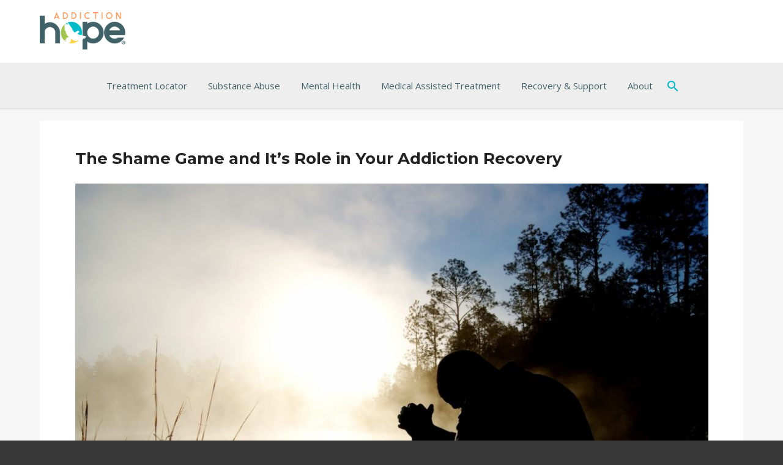

--- FILE ---
content_type: text/html; charset=UTF-8
request_url: https://www.addictionhope.com/blog/shame-role-addiction-recovery/
body_size: 18423
content:
<!DOCTYPE html>
<html lang="en-US">
<head>
	<meta charset="UTF-8" />
	<meta name="viewport" content="width=device-width" />
	<meta name="p:domain_verify" content="71d8eda48c33340e016a3675199c628d"/> 
	<meta name="referrer" content="unsafe-url">  
	<title>The Shame Game and It&#039;s Role in Your Addiction Recovery</title>
	<link rel="profile" href="http://gmpg.org/xfn/11" />
	<link rel="icon" type="image/png" href="//www.addictionhope.com/wp-content/uploads/2016/05/favicon.png">
			<!--[if lt IE 9]>
	<script src="https://www.addictionhope.com/wp-content/themes/AddictionHope/js/html5.js" type="text/javascript"></script>
	<![endif]-->
	<meta name='robots' content='index, follow, max-image-preview:large, max-snippet:-1, max-video-preview:-1' />

	<!-- This site is optimized with the Yoast SEO Premium plugin v22.7 (Yoast SEO v22.7) - https://yoast.com/wordpress/plugins/seo/ -->
	<meta name="description" content="Learn more about how shame may be hindering your progress in your addiction recovery." />
	<link rel="canonical" href="https://www.addictionhope.com/blog/shame-role-addiction-recovery/" />
	<meta property="og:locale" content="en_US" />
	<meta property="og:type" content="article" />
	<meta property="og:title" content="The Shame Game and It&#039;s Role in Your Addiction Recovery" />
	<meta property="og:description" content="Learn more about how shame may be hindering your progress in your addiction recovery." />
	<meta property="og:url" content="https://www.addictionhope.com/blog/shame-role-addiction-recovery/" />
	<meta property="og:site_name" content="Addiction Hope" />
	<meta property="article:published_time" content="2017-04-17T05:00:15+00:00" />
	<meta property="article:modified_time" content="2024-10-16T09:13:53+00:00" />
	<meta property="og:image" content="https://www.addictionhope.com/wp-content/uploads/2017/04/dawn-1868418_1920.jpg" />
	<meta property="og:image:width" content="1920" />
	<meta property="og:image:height" content="1387" />
	<meta property="og:image:type" content="image/jpeg" />
	<meta name="author" content="Jacquelyn Ekern, MS, LPC" />
	<meta name="twitter:card" content="summary_large_image" />
	<meta name="twitter:label1" content="Written by" />
	<meta name="twitter:data1" content="Jacquelyn Ekern, MS, LPC" />
	<meta name="twitter:label2" content="Est. reading time" />
	<meta name="twitter:data2" content="5 minutes" />
	<script type="application/ld+json" class="yoast-schema-graph">{"@context":"https://schema.org","@graph":[{"@type":"WebPage","@id":"https://www.addictionhope.com/blog/shame-role-addiction-recovery/","url":"https://www.addictionhope.com/blog/shame-role-addiction-recovery/","name":"The Shame Game and It's Role in Your Addiction Recovery","isPartOf":{"@id":"https://www.addictionhope.com/#website"},"primaryImageOfPage":{"@id":"https://www.addictionhope.com/blog/shame-role-addiction-recovery/#primaryimage"},"image":{"@id":"https://www.addictionhope.com/blog/shame-role-addiction-recovery/#primaryimage"},"thumbnailUrl":"https://www.addictionhope.com/wp-content/uploads/2017/04/dawn-1868418_1920.jpg","datePublished":"2017-04-17T05:00:15+00:00","dateModified":"2024-10-16T09:13:53+00:00","author":{"@id":"https://www.addictionhope.com/#/schema/person/34009a9972af3ab815d94a33a3cdc6e8"},"description":"Learn more about how shame may be hindering your progress in your addiction recovery.","breadcrumb":{"@id":"https://www.addictionhope.com/blog/shame-role-addiction-recovery/#breadcrumb"},"inLanguage":"en-US","potentialAction":[{"@type":"ReadAction","target":["https://www.addictionhope.com/blog/shame-role-addiction-recovery/"]}]},{"@type":"ImageObject","inLanguage":"en-US","@id":"https://www.addictionhope.com/blog/shame-role-addiction-recovery/#primaryimage","url":"https://www.addictionhope.com/wp-content/uploads/2017/04/dawn-1868418_1920.jpg","contentUrl":"https://www.addictionhope.com/wp-content/uploads/2017/04/dawn-1868418_1920.jpg","width":1920,"height":1387,"caption":"Man praying by the lake"},{"@type":"BreadcrumbList","@id":"https://www.addictionhope.com/blog/shame-role-addiction-recovery/#breadcrumb","itemListElement":[{"@type":"ListItem","position":1,"name":"Home","item":"https://www.addictionhope.com/"},{"@type":"ListItem","position":2,"name":"Addiction Hope Blog","item":"https://www.addictionhope.com/blog/"},{"@type":"ListItem","position":3,"name":"The Shame Game and It&#8217;s Role in Your Addiction Recovery"}]},{"@type":"WebSite","@id":"https://www.addictionhope.com/#website","url":"https://www.addictionhope.com/","name":"Addiction Hope","description":"Resource For Addiction Treatment","potentialAction":[{"@type":"SearchAction","target":{"@type":"EntryPoint","urlTemplate":"https://www.addictionhope.com/?s={search_term_string}"},"query-input":"required name=search_term_string"}],"inLanguage":"en-US"},{"@type":"Person","@id":"https://www.addictionhope.com/#/schema/person/34009a9972af3ab815d94a33a3cdc6e8","name":"Jacquelyn Ekern, MS, LPC","description":"Jacquelyn Ekern founded Addiction Hope in January, 2013, after experiencing years of inquiries for addiction help by visitors to our well regarded sister site, Eating Disorder Hope. Many of the eating disorder sufferers that contact Eating Disorder Hope also had a co-occurring issue of addiction to alcohol, drugs, and process addictions.","sameAs":["https://www.addictionhope.com"]}]}</script>
	<!-- / Yoast SEO Premium plugin. -->


<link rel='dns-prefetch' href='//stats.wp.com' />
<link rel='dns-prefetch' href='//fonts.googleapis.com' />
<link rel='dns-prefetch' href='//use.fontawesome.com' />
<link rel='stylesheet' id='jetpack_related-posts-css' href='https://www.addictionhope.com/wp-content/plugins/jetpack/modules/related-posts/related-posts.css?ver=20240116' type='text/css' media='all' />
<link rel='stylesheet' id='wp-block-library-css' href='https://www.addictionhope.com/wp-includes/css/dist/block-library/style.min.css?ver=6.5.7' type='text/css' media='all' />
<style id='wp-block-library-inline-css' type='text/css'>
.has-text-align-justify{text-align:justify;}
</style>
<link rel='stylesheet' id='mediaelement-css' href='https://www.addictionhope.com/wp-includes/js/mediaelement/mediaelementplayer-legacy.min.css?ver=4.2.17' type='text/css' media='all' />
<link rel='stylesheet' id='wp-mediaelement-css' href='https://www.addictionhope.com/wp-includes/js/mediaelement/wp-mediaelement.min.css?ver=6.5.7' type='text/css' media='all' />
<style id='jetpack-sharing-buttons-style-inline-css' type='text/css'>
.jetpack-sharing-buttons__services-list{display:flex;flex-direction:row;flex-wrap:wrap;gap:0;list-style-type:none;margin:5px;padding:0}.jetpack-sharing-buttons__services-list.has-small-icon-size{font-size:12px}.jetpack-sharing-buttons__services-list.has-normal-icon-size{font-size:16px}.jetpack-sharing-buttons__services-list.has-large-icon-size{font-size:24px}.jetpack-sharing-buttons__services-list.has-huge-icon-size{font-size:36px}@media print{.jetpack-sharing-buttons__services-list{display:none!important}}.editor-styles-wrapper .wp-block-jetpack-sharing-buttons{gap:0;padding-inline-start:0}ul.jetpack-sharing-buttons__services-list.has-background{padding:1.25em 2.375em}
</style>
<style id='classic-theme-styles-inline-css' type='text/css'>
/*! This file is auto-generated */
.wp-block-button__link{color:#fff;background-color:#32373c;border-radius:9999px;box-shadow:none;text-decoration:none;padding:calc(.667em + 2px) calc(1.333em + 2px);font-size:1.125em}.wp-block-file__button{background:#32373c;color:#fff;text-decoration:none}
</style>
<style id='global-styles-inline-css' type='text/css'>
body{--wp--preset--color--black: #000000;--wp--preset--color--cyan-bluish-gray: #abb8c3;--wp--preset--color--white: #ffffff;--wp--preset--color--pale-pink: #f78da7;--wp--preset--color--vivid-red: #cf2e2e;--wp--preset--color--luminous-vivid-orange: #ff6900;--wp--preset--color--luminous-vivid-amber: #fcb900;--wp--preset--color--light-green-cyan: #7bdcb5;--wp--preset--color--vivid-green-cyan: #00d084;--wp--preset--color--pale-cyan-blue: #8ed1fc;--wp--preset--color--vivid-cyan-blue: #0693e3;--wp--preset--color--vivid-purple: #9b51e0;--wp--preset--gradient--vivid-cyan-blue-to-vivid-purple: linear-gradient(135deg,rgba(6,147,227,1) 0%,rgb(155,81,224) 100%);--wp--preset--gradient--light-green-cyan-to-vivid-green-cyan: linear-gradient(135deg,rgb(122,220,180) 0%,rgb(0,208,130) 100%);--wp--preset--gradient--luminous-vivid-amber-to-luminous-vivid-orange: linear-gradient(135deg,rgba(252,185,0,1) 0%,rgba(255,105,0,1) 100%);--wp--preset--gradient--luminous-vivid-orange-to-vivid-red: linear-gradient(135deg,rgba(255,105,0,1) 0%,rgb(207,46,46) 100%);--wp--preset--gradient--very-light-gray-to-cyan-bluish-gray: linear-gradient(135deg,rgb(238,238,238) 0%,rgb(169,184,195) 100%);--wp--preset--gradient--cool-to-warm-spectrum: linear-gradient(135deg,rgb(74,234,220) 0%,rgb(151,120,209) 20%,rgb(207,42,186) 40%,rgb(238,44,130) 60%,rgb(251,105,98) 80%,rgb(254,248,76) 100%);--wp--preset--gradient--blush-light-purple: linear-gradient(135deg,rgb(255,206,236) 0%,rgb(152,150,240) 100%);--wp--preset--gradient--blush-bordeaux: linear-gradient(135deg,rgb(254,205,165) 0%,rgb(254,45,45) 50%,rgb(107,0,62) 100%);--wp--preset--gradient--luminous-dusk: linear-gradient(135deg,rgb(255,203,112) 0%,rgb(199,81,192) 50%,rgb(65,88,208) 100%);--wp--preset--gradient--pale-ocean: linear-gradient(135deg,rgb(255,245,203) 0%,rgb(182,227,212) 50%,rgb(51,167,181) 100%);--wp--preset--gradient--electric-grass: linear-gradient(135deg,rgb(202,248,128) 0%,rgb(113,206,126) 100%);--wp--preset--gradient--midnight: linear-gradient(135deg,rgb(2,3,129) 0%,rgb(40,116,252) 100%);--wp--preset--font-size--small: 13px;--wp--preset--font-size--medium: 20px;--wp--preset--font-size--large: 36px;--wp--preset--font-size--x-large: 42px;--wp--preset--spacing--20: 0.44rem;--wp--preset--spacing--30: 0.67rem;--wp--preset--spacing--40: 1rem;--wp--preset--spacing--50: 1.5rem;--wp--preset--spacing--60: 2.25rem;--wp--preset--spacing--70: 3.38rem;--wp--preset--spacing--80: 5.06rem;--wp--preset--shadow--natural: 6px 6px 9px rgba(0, 0, 0, 0.2);--wp--preset--shadow--deep: 12px 12px 50px rgba(0, 0, 0, 0.4);--wp--preset--shadow--sharp: 6px 6px 0px rgba(0, 0, 0, 0.2);--wp--preset--shadow--outlined: 6px 6px 0px -3px rgba(255, 255, 255, 1), 6px 6px rgba(0, 0, 0, 1);--wp--preset--shadow--crisp: 6px 6px 0px rgba(0, 0, 0, 1);}:where(.is-layout-flex){gap: 0.5em;}:where(.is-layout-grid){gap: 0.5em;}body .is-layout-flex{display: flex;}body .is-layout-flex{flex-wrap: wrap;align-items: center;}body .is-layout-flex > *{margin: 0;}body .is-layout-grid{display: grid;}body .is-layout-grid > *{margin: 0;}:where(.wp-block-columns.is-layout-flex){gap: 2em;}:where(.wp-block-columns.is-layout-grid){gap: 2em;}:where(.wp-block-post-template.is-layout-flex){gap: 1.25em;}:where(.wp-block-post-template.is-layout-grid){gap: 1.25em;}.has-black-color{color: var(--wp--preset--color--black) !important;}.has-cyan-bluish-gray-color{color: var(--wp--preset--color--cyan-bluish-gray) !important;}.has-white-color{color: var(--wp--preset--color--white) !important;}.has-pale-pink-color{color: var(--wp--preset--color--pale-pink) !important;}.has-vivid-red-color{color: var(--wp--preset--color--vivid-red) !important;}.has-luminous-vivid-orange-color{color: var(--wp--preset--color--luminous-vivid-orange) !important;}.has-luminous-vivid-amber-color{color: var(--wp--preset--color--luminous-vivid-amber) !important;}.has-light-green-cyan-color{color: var(--wp--preset--color--light-green-cyan) !important;}.has-vivid-green-cyan-color{color: var(--wp--preset--color--vivid-green-cyan) !important;}.has-pale-cyan-blue-color{color: var(--wp--preset--color--pale-cyan-blue) !important;}.has-vivid-cyan-blue-color{color: var(--wp--preset--color--vivid-cyan-blue) !important;}.has-vivid-purple-color{color: var(--wp--preset--color--vivid-purple) !important;}.has-black-background-color{background-color: var(--wp--preset--color--black) !important;}.has-cyan-bluish-gray-background-color{background-color: var(--wp--preset--color--cyan-bluish-gray) !important;}.has-white-background-color{background-color: var(--wp--preset--color--white) !important;}.has-pale-pink-background-color{background-color: var(--wp--preset--color--pale-pink) !important;}.has-vivid-red-background-color{background-color: var(--wp--preset--color--vivid-red) !important;}.has-luminous-vivid-orange-background-color{background-color: var(--wp--preset--color--luminous-vivid-orange) !important;}.has-luminous-vivid-amber-background-color{background-color: var(--wp--preset--color--luminous-vivid-amber) !important;}.has-light-green-cyan-background-color{background-color: var(--wp--preset--color--light-green-cyan) !important;}.has-vivid-green-cyan-background-color{background-color: var(--wp--preset--color--vivid-green-cyan) !important;}.has-pale-cyan-blue-background-color{background-color: var(--wp--preset--color--pale-cyan-blue) !important;}.has-vivid-cyan-blue-background-color{background-color: var(--wp--preset--color--vivid-cyan-blue) !important;}.has-vivid-purple-background-color{background-color: var(--wp--preset--color--vivid-purple) !important;}.has-black-border-color{border-color: var(--wp--preset--color--black) !important;}.has-cyan-bluish-gray-border-color{border-color: var(--wp--preset--color--cyan-bluish-gray) !important;}.has-white-border-color{border-color: var(--wp--preset--color--white) !important;}.has-pale-pink-border-color{border-color: var(--wp--preset--color--pale-pink) !important;}.has-vivid-red-border-color{border-color: var(--wp--preset--color--vivid-red) !important;}.has-luminous-vivid-orange-border-color{border-color: var(--wp--preset--color--luminous-vivid-orange) !important;}.has-luminous-vivid-amber-border-color{border-color: var(--wp--preset--color--luminous-vivid-amber) !important;}.has-light-green-cyan-border-color{border-color: var(--wp--preset--color--light-green-cyan) !important;}.has-vivid-green-cyan-border-color{border-color: var(--wp--preset--color--vivid-green-cyan) !important;}.has-pale-cyan-blue-border-color{border-color: var(--wp--preset--color--pale-cyan-blue) !important;}.has-vivid-cyan-blue-border-color{border-color: var(--wp--preset--color--vivid-cyan-blue) !important;}.has-vivid-purple-border-color{border-color: var(--wp--preset--color--vivid-purple) !important;}.has-vivid-cyan-blue-to-vivid-purple-gradient-background{background: var(--wp--preset--gradient--vivid-cyan-blue-to-vivid-purple) !important;}.has-light-green-cyan-to-vivid-green-cyan-gradient-background{background: var(--wp--preset--gradient--light-green-cyan-to-vivid-green-cyan) !important;}.has-luminous-vivid-amber-to-luminous-vivid-orange-gradient-background{background: var(--wp--preset--gradient--luminous-vivid-amber-to-luminous-vivid-orange) !important;}.has-luminous-vivid-orange-to-vivid-red-gradient-background{background: var(--wp--preset--gradient--luminous-vivid-orange-to-vivid-red) !important;}.has-very-light-gray-to-cyan-bluish-gray-gradient-background{background: var(--wp--preset--gradient--very-light-gray-to-cyan-bluish-gray) !important;}.has-cool-to-warm-spectrum-gradient-background{background: var(--wp--preset--gradient--cool-to-warm-spectrum) !important;}.has-blush-light-purple-gradient-background{background: var(--wp--preset--gradient--blush-light-purple) !important;}.has-blush-bordeaux-gradient-background{background: var(--wp--preset--gradient--blush-bordeaux) !important;}.has-luminous-dusk-gradient-background{background: var(--wp--preset--gradient--luminous-dusk) !important;}.has-pale-ocean-gradient-background{background: var(--wp--preset--gradient--pale-ocean) !important;}.has-electric-grass-gradient-background{background: var(--wp--preset--gradient--electric-grass) !important;}.has-midnight-gradient-background{background: var(--wp--preset--gradient--midnight) !important;}.has-small-font-size{font-size: var(--wp--preset--font-size--small) !important;}.has-medium-font-size{font-size: var(--wp--preset--font-size--medium) !important;}.has-large-font-size{font-size: var(--wp--preset--font-size--large) !important;}.has-x-large-font-size{font-size: var(--wp--preset--font-size--x-large) !important;}
.wp-block-navigation a:where(:not(.wp-element-button)){color: inherit;}
:where(.wp-block-post-template.is-layout-flex){gap: 1.25em;}:where(.wp-block-post-template.is-layout-grid){gap: 1.25em;}
:where(.wp-block-columns.is-layout-flex){gap: 2em;}:where(.wp-block-columns.is-layout-grid){gap: 2em;}
.wp-block-pullquote{font-size: 1.5em;line-height: 1.6;}
</style>
<link rel='stylesheet' id='jqueryUIStylesheet-css' href='https://www.addictionhope.com/wp-content/plugins/cm-footnotes/assets/css/jquery-ui-1.10.3.custom.css?ver=6.5.7' type='text/css' media='all' />
<link rel='stylesheet' id='wp-mapstyle-frontend-css' href='https://www.addictionhope.com/wp-content/plugins/us-map-with-dc/map-style.css?ver=1.0' type='text/css' media='all' />
<style id='md-style-inline-css' type='text/css'>
 
</style>
<link rel='stylesheet' id='twentytwelve-fonts-css' href='https://fonts.googleapis.com/css?family=Open+Sans:400italic,700italic,300,400,700&#038;subset=latin,latin-ext' type='text/css' media='all' />
<link rel='stylesheet' id='addiction-hope-css' href='https://www.addictionhope.com/wp-content/themes/AddictionHope/style.css?ver=6.5.7' type='text/css' media='all' />
<link rel='stylesheet' id='tablepress-default-css' href='https://www.addictionhope.com/wp-content/plugins/tablepress/css/build/default.css?ver=2.4.4' type='text/css' media='all' />
<link rel='stylesheet' id='responsive-menu-pro-font-awesome-css' href='https://use.fontawesome.com/releases/v5.2.0/css/all.css' type='text/css' media='all' />
<link rel='stylesheet' id='footnote-css' href='https://www.addictionhope.com/wp-content/plugins/cm-footnotes/assets/css/footnote.css?ver=6.5.7' type='text/css' media='all' />
<style id='footnote-inline-css' type='text/css'>
span.cmf_has_footnote a.cmf_footnote_link,
        .cmf_has_footnote_custom a.cmf_simple_footnote_link {
                    font-weight : 400 ;
            
        font-size: ;
        color: #ff990a;
        }
        .type3, .type4{
        background: #ff990a;
        }
        sup > a.type3:hover, sup > a.type4:hover{
        color: #ff990a !important;
        }
        .type4:after{
        border-top-color: #ff990a;
        }
        .cmf_footnotes_wrapper table.cmf_footnotes_table .cmf_footnote_row .cmf_footnote_link_anchor a,
        #cmfSimpleFootnoteDefinitionBox .cmfSimpleFootnoteDefinitionItem .cmfSimpleFootnoteDefinitionItemId {
        font-size: ;
        color: #000000;
        }

                    #cmfSimpleFootnoteDefinitionBox > div { display: block; width: 100%; vertical-align: top; margin-bottom: 10px; padding: 10px; }
</style>
<script type="text/javascript" src="https://www.addictionhope.com/wp-includes/js/jquery/jquery.min.js?ver=3.7.1" id="jquery-core-js"></script>
<script type="text/javascript" src="https://www.addictionhope.com/wp-includes/js/jquery/jquery-migrate.min.js?ver=3.4.1" id="jquery-migrate-js"></script>
<script type="text/javascript" src="https://www.addictionhope.com/wp-content/plugins/jquery-vertical-accordion-menu/js/jquery.hoverIntent.minified.js?ver=6.5.7" id="jqueryhoverintent-js"></script>
<script type="text/javascript" src="https://www.addictionhope.com/wp-content/plugins/jquery-vertical-accordion-menu/js/jquery.cookie.js?ver=6.5.7" id="jquerycookie-js"></script>
<script type="text/javascript" src="https://www.addictionhope.com/wp-content/plugins/jquery-vertical-accordion-menu/js/jquery.dcjqaccordion.2.9.js?ver=6.5.7" id="dcjqaccordion-js"></script>
<script type="text/javascript" id="jetpack_related-posts-js-extra">
/* <![CDATA[ */
var related_posts_js_options = {"post_heading":"h4"};
/* ]]> */
</script>
<script type="text/javascript" src="https://www.addictionhope.com/wp-content/plugins/jetpack/_inc/build/related-posts/related-posts.min.js?ver=20240116" id="jetpack_related-posts-js"></script>
<script type="text/javascript" src="https://www.addictionhope.com/wp-content/plugins/responsive-menu-pro/public/js/noscroll.js" id="responsive-menu-pro-noscroll-js"></script>
<link rel="https://api.w.org/" href="https://www.addictionhope.com/wp-json/" /><link rel="alternate" type="application/json" href="https://www.addictionhope.com/wp-json/wp/v2/posts/51572" /><link rel="EditURI" type="application/rsd+xml" title="RSD" href="https://www.addictionhope.com/xmlrpc.php?rsd" />
<link rel='shortlink' href='https://www.addictionhope.com/?p=51572' />

  <style type="text/css">
    .ez-toc-list li.active > a {
      color: #1b00ff!important;
    }
  </style>

  <script>window.addEventListener('DOMContentLoaded', () => {
    const observer = new IntersectionObserver(entries => {
    entries.forEach(entry => {
      const id = entry.target.getAttribute('id');
      if (entry.intersectionRatio > 0) {
        if(document.querySelector(`nav li a[href="#${id}"]`) !== null)
            document.querySelector(`nav li a[href="#${id}"]`).parentElement.classList.add('active');
      } else {
        if(document.querySelector(`nav li a[href="#${id}"]`) !== null)
            document.querySelector(`nav li a[href="#${id}"]`).parentElement.classList.remove('active');
      }
    });
  });
  if(document.querySelectorAll('span[id]').length > 0) {
    document.querySelectorAll('span[id]').forEach((section) => {
      observer.observe(section);
    });
  }
  
});</script>
  		<style type="text/css">
						ol.footnotes>li {list-style-type:decimal;}
						ol.footnotes { color:#666666; }
ol.footnotes li { font-size:80%; }
		</style>
			<style>img#wpstats{display:none}</style>
		<style>button#responsive-menu-pro-button,
#responsive-menu-pro-container {
    display: none;
    -webkit-text-size-adjust: 100%;
}

#responsive-menu-pro-container {
    z-index: 99998;
}

@media screen and (max-width:800px) {

    #responsive-menu-pro-container {
        display: block;
        position: fixed;
        top: 0;
        bottom: 0;        padding-bottom: 5px;
        margin-bottom: -5px;
        outline: 1px solid transparent;
        overflow-y: auto;
        overflow-x: hidden;
    }

    #responsive-menu-pro-container .responsive-menu-pro-search-box {
        width: 100%;
        padding: 0 2%;
        border-radius: 2px;
        height: 50px;
        -webkit-appearance: none;
    }

    #responsive-menu-pro-container.push-left,
    #responsive-menu-pro-container.slide-left {
        transform: translateX(-100%);
        -ms-transform: translateX(-100%);
        -webkit-transform: translateX(-100%);
        -moz-transform: translateX(-100%);
    }

    .responsive-menu-pro-open #responsive-menu-pro-container.push-left,
    .responsive-menu-pro-open #responsive-menu-pro-container.slide-left {
        transform: translateX(0);
        -ms-transform: translateX(0);
        -webkit-transform: translateX(0);
        -moz-transform: translateX(0);
    }

    #responsive-menu-pro-container.push-top,
    #responsive-menu-pro-container.slide-top {
        transform: translateY(-100%);
        -ms-transform: translateY(-100%);
        -webkit-transform: translateY(-100%);
        -moz-transform: translateY(-100%);
    }

    .responsive-menu-pro-open #responsive-menu-pro-container.push-top,
    .responsive-menu-pro-open #responsive-menu-pro-container.slide-top {
        transform: translateY(0);
        -ms-transform: translateY(0);
        -webkit-transform: translateY(0);
        -moz-transform: translateY(0);
    }

    #responsive-menu-pro-container.push-right,
    #responsive-menu-pro-container.slide-right {
        transform: translateX(100%);
        -ms-transform: translateX(100%);
        -webkit-transform: translateX(100%);
        -moz-transform: translateX(100%);
    }

    .responsive-menu-pro-open #responsive-menu-pro-container.push-right,
    .responsive-menu-pro-open #responsive-menu-pro-container.slide-right {
        transform: translateX(0);
        -ms-transform: translateX(0);
        -webkit-transform: translateX(0);
        -moz-transform: translateX(0);
    }

    #responsive-menu-pro-container.push-bottom,
    #responsive-menu-pro-container.slide-bottom {
        transform: translateY(100%);
        -ms-transform: translateY(100%);
        -webkit-transform: translateY(100%);
        -moz-transform: translateY(100%);
    }

    .responsive-menu-pro-open #responsive-menu-pro-container.push-bottom,
    .responsive-menu-pro-open #responsive-menu-pro-container.slide-bottom {
        transform: translateY(0);
        -ms-transform: translateY(0);
        -webkit-transform: translateY(0);
        -moz-transform: translateY(0);
    }

    #responsive-menu-pro-container,
    #responsive-menu-pro-container:before,
    #responsive-menu-pro-container:after,
    #responsive-menu-pro-container *,
    #responsive-menu-pro-container *:before,
    #responsive-menu-pro-container *:after {
        box-sizing: border-box;
        margin: 0;
        padding: 0;
    }

    #responsive-menu-pro-container #responsive-menu-pro-search-box,
    #responsive-menu-pro-container #responsive-menu-pro-additional-content,
    #responsive-menu-pro-container #responsive-menu-pro-title {
        padding: 25px 5%;
    }

    #responsive-menu-pro-container #responsive-menu-pro,
    #responsive-menu-pro-container #responsive-menu-pro ul {
        width: 100%;
   }

    #responsive-menu-pro-container #responsive-menu-pro ul.responsive-menu-pro-submenu {
        display: none;
    }

    #responsive-menu-pro-container #responsive-menu-pro ul.responsive-menu-pro-submenu.responsive-menu-pro-submenu-open {
     display: block;
    }        #responsive-menu-pro-container #responsive-menu-pro ul.responsive-menu-pro-submenu-depth-1 a.responsive-menu-pro-item-link {
            padding-left:10%;
        }

        #responsive-menu-pro-container #responsive-menu-pro ul.responsive-menu-pro-submenu-depth-2 a.responsive-menu-pro-item-link {
            padding-left:15%;
        }

        #responsive-menu-pro-container #responsive-menu-pro ul.responsive-menu-pro-submenu-depth-3 a.responsive-menu-pro-item-link {
            padding-left:20%;
        }

        #responsive-menu-pro-container #responsive-menu-pro ul.responsive-menu-pro-submenu-depth-4 a.responsive-menu-pro-item-link {
            padding-left:25%;
        }

        #responsive-menu-pro-container #responsive-menu-pro ul.responsive-menu-pro-submenu-depth-5 a.responsive-menu-pro-item-link {
            padding-left:30%;
        }
    #responsive-menu-pro-container li.responsive-menu-pro-item {
        width: 100%;
        list-style: none;
    }

    #responsive-menu-pro-container li.responsive-menu-pro-item a {
        width: 100%;
        display: block;
        text-decoration: none;
        position: relative;
    }

    #responsive-menu-pro-container #responsive-menu-pro li.responsive-menu-pro-item a {            padding: 0 5%;    }

    #responsive-menu-pro-container .responsive-menu-pro-submenu li.responsive-menu-pro-item a {            padding: 0 5%;    }


    #responsive-menu-pro-container li.responsive-menu-pro-item a .glyphicon,
    #responsive-menu-pro-container li.responsive-menu-pro-item a .fab,
    #responsive-menu-pro-container li.responsive-menu-pro-item a .fas {
        margin-right: 15px;
    }

    #responsive-menu-pro-container li.responsive-menu-pro-item a .responsive-menu-pro-subarrow {
        position: absolute;
        top: 0;
        bottom: 0;
        text-align: center;
        overflow: hidden;
    }

    #responsive-menu-pro-container li.responsive-menu-pro-item a .responsive-menu-pro-subarrow .glyphicon,
    #responsive-menu-pro-container li.responsive-menu-pro-item a .responsive-menu-pro-subarrow .fab,
    #responsive-menu-pro-container li.responsive-menu-pro-item a .responsive-menu-pro-subarrow .fas {
        margin-right: 0;
    }

    button#responsive-menu-pro-button .responsive-menu-pro-button-icon-inactive {
        display: none;
    }

    button#responsive-menu-pro-button {
        z-index: 99999;
        display: none;
        overflow: hidden;
        outline: none;
    }

    button#responsive-menu-pro-button img {
        max-width: 100%;
    }

    .responsive-menu-pro-label {
        display: inline-block;
        font-weight: 600;
        margin: 0 5px;
        vertical-align: middle;
        pointer-events: none;
    }

    .responsive-menu-pro-accessible {
        display: inline-block;
    }

    .responsive-menu-pro-accessible .responsive-menu-pro-box {
        display: inline-block;
        vertical-align: middle;
    }

    .responsive-menu-pro-label.responsive-menu-pro-label-top,
    .responsive-menu-pro-label.responsive-menu-pro-label-bottom {
        display: block;
        margin: 0 auto;
    }

    button#responsive-menu-pro-button {
        padding: 0 0;
        display: inline-block;
        cursor: pointer;
        transition-property: opacity, filter;
        transition-duration: 0.15s;
        transition-timing-function: linear;
        font: inherit;
        color: inherit;
        text-transform: none;
        background-color: transparent;
        border: 0;
        margin: 0;
    }

    .responsive-menu-pro-box {
        width:25px;
        height:19px;
        display: inline-block;
        position: relative;
    }

    .responsive-menu-pro-inner {
        display: block;
        top: 50%;
        margin-top:-1.5px;
    }

    .responsive-menu-pro-inner,
    .responsive-menu-pro-inner::before,
    .responsive-menu-pro-inner::after {
        width:25px;
        height:3px;
        background-color:#ffffff;
        border-radius: 4px;
        position: absolute;
        transition-property: transform;
        transition-duration: 0.15s;
        transition-timing-function: ease;
    }

    .responsive-menu-pro-open .responsive-menu-pro-inner,
    .responsive-menu-pro-open .responsive-menu-pro-inner::before,
    .responsive-menu-pro-open .responsive-menu-pro-inner::after {
        background-color:#ffffff;
    }

    button#responsive-menu-pro-button:hover .responsive-menu-pro-inner,
    button#responsive-menu-pro-button:hover .responsive-menu-pro-inner::before,
    button#responsive-menu-pro-button:hover .responsive-menu-pro-inner::after,
    button#responsive-menu-pro-button:hover .responsive-menu-pro-open .responsive-menu-pro-inner,
    button#responsive-menu-pro-button:hover .responsive-menu-pro-open .responsive-menu-pro-inner::before,
    button#responsive-menu-pro-button:hover .responsive-menu-pro-open .responsive-menu-pro-inner::after,
    button#responsive-menu-pro-button:focus .responsive-menu-pro-inner,
    button#responsive-menu-pro-button:focus .responsive-menu-pro-inner::before,
    button#responsive-menu-pro-button:focus .responsive-menu-pro-inner::after,
    button#responsive-menu-pro-button:focus .responsive-menu-pro-open .responsive-menu-pro-inner,
    button#responsive-menu-pro-button:focus .responsive-menu-pro-open .responsive-menu-pro-inner::before,
    button#responsive-menu-pro-button:focus .responsive-menu-pro-open .responsive-menu-pro-inner::after {
        background-color:#ffffff;
    }

    .responsive-menu-pro-inner::before,
    .responsive-menu-pro-inner::after {
        content: "";
        display: block;
    }

    .responsive-menu-pro-inner::before {
        top:-8px;
    }

    .responsive-menu-pro-inner::after {
        bottom:-8px;
    }.responsive-menu-pro-boring .responsive-menu-pro-inner,
.responsive-menu-pro-boring .responsive-menu-pro-inner::before,
.responsive-menu-pro-boring .responsive-menu-pro-inner::after {
    transition-property: none;
}

.responsive-menu-pro-boring.is-active .responsive-menu-pro-inner {
    transform: rotate(45deg);
}

.responsive-menu-pro-boring.is-active .responsive-menu-pro-inner::before {
    top: 0;
    opacity: 0;
}

.responsive-menu-pro-boring.is-active .responsive-menu-pro-inner::after {
    bottom: 0;
    transform: rotate(-90deg);
}
    button#responsive-menu-pro-button {
        width:55px;
        height:55px;
        position:fixed;
        top:20px;right:5%;
        display: inline-block;
        transition: transform 0.5s, background-color 0.5s;           background:rgba(0, 113, 188, 1);    }        .responsive-menu-pro-open button#responsive-menu-pro-button:hover,
        .responsive-menu-pro-open button#responsive-menu-pro-button:focus,
        button#responsive-menu-pro-button:hover,
        button#responsive-menu-pro-button:focus {
            background:rgba(0, 113, 188, 1);
         }        .responsive-menu-pro-open button#responsive-menu-pro-button {
            background:rgba(0, 113, 188, 1);
         }
    button#responsive-menu-pro-button .responsive-menu-pro-box {
        color:#ffffff;
        pointer-events: none;
    }

    .responsive-menu-pro-open button#responsive-menu-pro-button .responsive-menu-pro-box {
        color:#ffffff;
    }

    .responsive-menu-pro-label {
        color:#ffffff;
        font-size:14px;
        line-height:13px;        pointer-events: none;
    }

    .responsive-menu-pro-label .responsive-menu-pro-button-text-open {
        display: none;
    }
    .responsive-menu-pro-fade-top #responsive-menu-pro-container,
    .responsive-menu-pro-fade-left #responsive-menu-pro-container,
    .responsive-menu-pro-fade-right #responsive-menu-pro-container,
    .responsive-menu-pro-fade-bottom #responsive-menu-pro-container {
        display: none;
    }
        #responsive-menu-pro-mask {
            position: fixed;
            z-index: 99997;
            top: 0;
            left: 0;
            overflow: hidden;
            width: 100%;
            height: 100%;
            visibility:hidden;
            opacity:0;
            background-color: rgba(0, 0, 0, 0);
            transition: all 0.5s;
        }

        .responsive-menu-pro-open #responsive-menu-pro-mask {
            visibility:visible;
            opacity:1;
            background-color:rgba(0, 0, 0, 0.7);

            transition:visibility 0.5s linear,opacity 0.5s linear;
        }
    #responsive-menu-pro-container {
        width:75%;left: 0;            background:rgba(0, 113, 188, 1);        transition: transform 0.5s;
        text-align:left;    }

    #responsive-menu-pro-container #responsive-menu-pro-wrapper {
        background:rgba(0, 113, 188, 1);
    }

    #responsive-menu-pro-container #responsive-menu-pro-additional-content {
        color:#ffffff;
    }

    #responsive-menu-pro-container .responsive-menu-pro-search-box {
        background:#ffffff;
        border: 2px solid #dadada;
        color:#333333;
    }

    #responsive-menu-pro-container .responsive-menu-pro-search-box:-ms-input-placeholder {
        color:#c7c7cd;
    }

    #responsive-menu-pro-container .responsive-menu-pro-search-box::-webkit-input-placeholder {
        color:#c7c7cd;
    }

    #responsive-menu-pro-container .responsive-menu-pro-search-box:-moz-placeholder {
        color:#c7c7cd;
        opacity: 1;
    }

    #responsive-menu-pro-container .responsive-menu-pro-search-box::-moz-placeholder {
        color:#c7c7cd;
        opacity: 1;
    }

    #responsive-menu-pro-container .responsive-menu-pro-item-link,
    #responsive-menu-pro-container #responsive-menu-pro-title,
    #responsive-menu-pro-container .responsive-menu-pro-subarrow {
        transition: background-color 0.5s,
                    border-color 0.5s,
                    color 0.5s;
    }

    #responsive-menu-pro-container #responsive-menu-pro-title {
        background-color:#212121;
        color:#ffffff;
        font-size:16px;
        text-align:left;
    }

    #responsive-menu-pro-container #responsive-menu-pro-title a {
        color:#ffffff;
        font-size:16px;
        text-decoration: none;
    }

    #responsive-menu-pro-container #responsive-menu-pro-title a:hover {
        color:#ffffff;
    }

    #responsive-menu-pro-container #responsive-menu-pro-title:hover {
        background-color:#212121;
        color:#ffffff;
    }

    #responsive-menu-pro-container #responsive-menu-pro-title:hover a {
        color:#ffffff;
    }

    #responsive-menu-pro-container #responsive-menu-pro-title #responsive-menu-pro-title-image {
        display: inline-block;
        vertical-align: middle;
        max-width: 100%;
        margin-bottom: 15px;
    }

    #responsive-menu-pro-container #responsive-menu-pro-title #responsive-menu-pro-title-image img {        max-width: 100%;
    }

    #responsive-menu-pro-container #responsive-menu-pro > li.responsive-menu-pro-item:first-child > a {
        border-top:1px solid rgba(0, 113, 188, 1);
    }

    #responsive-menu-pro-container #responsive-menu-pro li.responsive-menu-pro-item .responsive-menu-pro-item-link {
        font-size:16px;
    }

    #responsive-menu-pro-container #responsive-menu-pro li.responsive-menu-pro-item a {
        line-height:50px;
        border-bottom:1px solid rgba(0, 113, 188, 1);
        color:#ffffff;
        background-color:rgba(0, 113, 188, 1);            height:50px;    }

    #responsive-menu-pro-container #responsive-menu-pro li.responsive-menu-pro-item a:hover,
    #responsive-menu-pro-container #responsive-menu-pro li.responsive-menu-pro-item a:focus {
        color:#ffffff;
        background-color:rgba(0, 113, 188, 1);
        border-color:rgba(0, 113, 188, 1);
    }

    #responsive-menu-pro-container #responsive-menu-pro li.responsive-menu-pro-item a:hover .responsive-menu-pro-subarrow,
    #responsive-menu-pro-container #responsive-menu-pro li.responsive-menu-pro-item a:focus .responsive-menu-pro-subarrow  {
        color:rgba(255, 255, 255, 1);
        border-color:rgba(2, 132, 218, 1);
        background-color:rgba(2, 132, 218, 1);
    }

    #responsive-menu-pro-container #responsive-menu-pro li.responsive-menu-pro-item a:hover .responsive-menu-pro-subarrow.responsive-menu-pro-subarrow-active,
    #responsive-menu-pro-container #responsive-menu-pro li.responsive-menu-pro-item a:focus .responsive-menu-pro-subarrow.responsive-menu-pro-subarrow-active {
        color:rgba(255, 255, 255, 1);
        border-color:rgba(2, 132, 218, 1);
        background-color:rgba(2, 132, 218, 1);
    }

    #responsive-menu-pro-container #responsive-menu-pro li.responsive-menu-pro-item a .responsive-menu-pro-subarrow {right: 0;
        height:50px;
        line-height:50px;
        width:50px;
        color:rgba(255, 255, 255, 1);        border-left:1px solid rgba(2, 132, 218, 1);        background-color:rgba(2, 132, 218, 1);
    }

    #responsive-menu-pro-container #responsive-menu-pro li.responsive-menu-pro-item a .responsive-menu-pro-subarrow.responsive-menu-pro-subarrow-active {
        color:rgba(255, 255, 255, 1);
        border-color:rgba(2, 132, 218, 1);
        background-color:rgba(2, 132, 218, 1);
    }

    #responsive-menu-pro-container #responsive-menu-pro li.responsive-menu-pro-item a .responsive-menu-pro-subarrow.responsive-menu-pro-subarrow-active:hover,
    #responsive-menu-pro-container #responsive-menu-pro li.responsive-menu-pro-item a .responsive-menu-pro-subarrow.responsive-menu-pro-subarrow-active:focus  {
        color:rgba(255, 255, 255, 1);
        border-color:rgba(2, 132, 218, 1);
        background-color:rgba(2, 132, 218, 1);
    }

    #responsive-menu-pro-container #responsive-menu-pro li.responsive-menu-pro-item a .responsive-menu-pro-subarrow:hover,
    #responsive-menu-pro-container #responsive-menu-pro li.responsive-menu-pro-item a .responsive-menu-pro-subarrow:focus {
        color:rgba(255, 255, 255, 1);
        border-color:rgba(2, 132, 218, 1);
        background-color:rgba(2, 132, 218, 1);
    }

    #responsive-menu-pro-container #responsive-menu-pro li.responsive-menu-pro-item.responsive-menu-pro-current-item > .responsive-menu-pro-item-link {
        background-color:rgba(0, 113, 188, 1);
        color:#ffffff;
        border-color:rgba(0, 113, 188, 1);
    }

    #responsive-menu-pro-container #responsive-menu-pro li.responsive-menu-pro-item.responsive-menu-pro-current-item > .responsive-menu-pro-item-link:hover {
        background-color:rgba(0, 113, 188, 1);
        color:#ffffff;
        border-color:rgba(0, 113, 188, 1);
    }        #responsive-menu-pro-container #responsive-menu-pro ul.responsive-menu-pro-submenu li.responsive-menu-pro-item .responsive-menu-pro-item-link {            font-size:14px;
            text-align:left;
        }

        #responsive-menu-pro-container #responsive-menu-pro ul.responsive-menu-pro-submenu li.responsive-menu-pro-item a {                height:40px;            line-height:40px;
            border-bottom:1px solid rgba(0, 113, 188, 1);
            color:#ffffff;
            background-color:rgba(0, 113, 188, 1);
        }

        #responsive-menu-pro-container #responsive-menu-pro ul.responsive-menu-pro-submenu li.responsive-menu-pro-item a:hover,
        #responsive-menu-pro-container #responsive-menu-pro ul.responsive-menu-pro-submenu li.responsive-menu-pro-item a:focus {
            color:#ffffff;
            background-color:rgba(0, 113, 188, 1);
            border-color:rgba(0, 113, 188, 1);
        }

        #responsive-menu-pro-container #responsive-menu-pro ul.responsive-menu-pro-submenu li.responsive-menu-pro-item a:hover .responsive-menu-pro-subarrow {
            color:rgba(255, 255, 255, 1);
            border-color:rgba(2, 132, 218, 1);
            background-color:rgba(2, 132, 218, 1);
        }

        #responsive-menu-pro-container #responsive-menu-pro ul.responsive-menu-pro-submenu li.responsive-menu-pro-item a:hover .responsive-menu-pro-subarrow.responsive-menu-pro-subarrow-active {
            color:rgba(255, 255, 255, 1);
            border-color:rgba(2, 132, 218, 1);
            background-color:rgba(2, 132, 218, 1);
        }

        #responsive-menu-pro-container #responsive-menu-pro ul.responsive-menu-pro-submenu li.responsive-menu-pro-item a .responsive-menu-pro-subarrow {                left:unset;
                right:0;           
            height:40px;
            line-height:40px;
            width:40px;
            color:rgba(255, 255, 255, 1);                border-left:1px solid rgba(2, 132, 218, 1);
                border-right:unset;
            
            background-color:rgba(2, 132, 218, 1);
        }

        #responsive-menu-pro-container #responsive-menu-pro ul.responsive-menu-pro-submenu li.responsive-menu-pro-item a .responsive-menu-pro-subarrow.responsive-menu-pro-subarrow-active {
            color:rgba(255, 255, 255, 1);
            border-color:rgba(2, 132, 218, 1);
            background-color:rgba(2, 132, 218, 1);
        }

        #responsive-menu-pro-container #responsive-menu-pro ul.responsive-menu-pro-submenu li.responsive-menu-pro-item a .responsive-menu-pro-subarrow.responsive-menu-pro-subarrow-active:hover {
            color:rgba(255, 255, 255, 1);
            border-color:rgba(2, 132, 218, 1);
            background-color:rgba(2, 132, 218, 1);
        }

        #responsive-menu-pro-container #responsive-menu-pro ul.responsive-menu-pro-submenu li.responsive-menu-pro-item a .responsive-menu-pro-subarrow:hover {
            color:rgba(255, 255, 255, 1);
            border-color:rgba(2, 132, 218, 1);
            background-color:rgba(2, 132, 218, 1);
        }

        #responsive-menu-pro-container #responsive-menu-pro ul.responsive-menu-pro-submenu li.responsive-menu-pro-item.responsive-menu-pro-current-item > .responsive-menu-pro-item-link {
            background-color:rgba(0, 113, 188, 1);
            color:#ffffff;
            border-color:rgba(0, 113, 188, 1);
        }

        #responsive-menu-pro-container #responsive-menu-pro ul.responsive-menu-pro-submenu li.responsive-menu-pro-item.responsive-menu-pro-current-item > .responsive-menu-pro-item-link:hover {
            background-color:rgba(0, 113, 188, 1);
            color:#ffffff;
            border-color:rgba(0, 113, 188, 1);
        }.menu-main-menu-container {
            display: none !important;
        }
}    .admin-bar #responsive-menu-pro-header,
    .admin-bar button#responsive-menu-pro-button,
    .admin-bar #responsive-menu-pro-container {
        margin-top: 32px;
    }

    @media screen and (max-width: 782px) {
        .admin-bar #responsive-menu-pro-header,
        .admin-bar button#responsive-menu-pro-button,
        .admin-bar #responsive-menu-pro-container {
            margin-top: 46px;
        }
    }button#responsive-menu-pro-button {
    border-radius: 5px;
}
#responsive-menu-pro-container #responsive-menu-pro li.responsive-menu-pro-item a {padding: 0 5% !important;}
</style><script>jQuery(document).ready(function($) {

    var ResponsiveMenuPro = {
        trigger: '#responsive-menu-pro-button',
        animationSpeed:500,
        breakpoint:800,        isOpen: false,
        activeClass: 'is-active',
        container: '#responsive-menu-pro-container',
        openClass: 'responsive-menu-pro-open',
        activeArrow: '▲',
        inactiveArrow: '▼',
        wrapper: '#responsive-menu-pro-wrapper',
        linkElement: '.responsive-menu-pro-item-link',
        subMenuTransitionTime:200,
        originalHeight: '',
        openMenu: function() {
            $(this.trigger).addClass(this.activeClass);
            $('html').addClass(this.openClass);
            $('.responsive-menu-pro-button-icon-active').hide();
            $('.responsive-menu-pro-button-icon-inactive').show();                this.setWrapperTranslate();                $("#responsive-menu-pro > li").each(function(index) {
                    $(this).show();
                    $(this).animate({opacity: 0}, 0);                         $(this).animate({'margin-left':'-150px'},0);
                    $(this).delay(100 * index).animate({
                        'margin-left': "0",
                        'opacity': 1
                    },500);
                });
            this.isOpen = true;
        },
        closeMenu: function() {
            $(this.trigger).removeClass(this.activeClass);
            $('html').removeClass(this.openClass);
            $('.responsive-menu-pro-button-icon-inactive').hide();
            $('.responsive-menu-pro-button-icon-active').show();                this.clearWrapperTranslate();
            $("#responsive-menu-pro > li").removeAttr('style');
            this.isOpen = false;
        },        triggerMenu: function() {
            this.isOpen ? this.closeMenu() : this.openMenu();
        },
        triggerSubArrow: function(subarrow) {
            var sub_menu = $(subarrow).parent().siblings('.responsive-menu-pro-submenu');
            var self = this;
                if(sub_menu.hasClass('responsive-menu-pro-submenu-open')) {
                    sub_menu.slideUp(self.subMenuTransitionTime, 'linear',function() {
                        $(this).css('display', '');
                    }).removeClass('responsive-menu-pro-submenu-open');
                    $(subarrow).html(this.inactiveArrow);
                    $(subarrow).removeClass('responsive-menu-pro-subarrow-active');
                } else {
                    sub_menu.slideDown(self.subMenuTransitionTime, 'linear').addClass('responsive-menu-pro-submenu-open');
                    $(subarrow).html(this.activeArrow);
                    $(subarrow).addClass('responsive-menu-pro-subarrow-active');
                }
        },
        menuHeight: function() {
            return $(this.container).height();
        },
        menuWidth: function() {
            return $(this.container).width();
        },
        wrapperHeight: function() {
            return $(this.wrapper).height();
        },            setWrapperTranslate: function() {
                switch('left') {
                    case 'left':
                        translate = 'translateX(' + this.menuWidth() + 'px)'; break;
                    case 'right':
                        translate = 'translateX(-' + this.menuWidth() + 'px)'; break;
                    case 'top':
                        translate = 'translateY(' + this.wrapperHeight() + 'px)'; break;
                    case 'bottom':
                        translate = 'translateY(-' + this.menuHeight() + 'px)'; break;
                }            },
            clearWrapperTranslate: function() {
                var self = this;            },
        init: function() {

            var self = this;
            $(this.trigger).on('click', function(e){
                e.stopPropagation();
                self.triggerMenu();
            });

            $(this.trigger).on( 'mouseup', function(){
                $(self.trigger).trigger('blur');
            });

            $('.responsive-menu-pro-subarrow').on('click', function(e) {
                e.preventDefault();
                e.stopPropagation();
                self.triggerSubArrow(this);
            });

            $(window).on( 'resize', function() {
                if($(window).width() >= self.breakpoint) {
                    if(self.isOpen){
                        self.closeMenu();
                    }
                    $('#responsive-menu-pro, .responsive-menu-pro-submenu').removeAttr('style');
                } else {                        if($('.responsive-menu-pro-open').length > 0){
                            self.setWrapperTranslate();
                        }                }
            });
             /* Desktop menu : hide on scroll down / show on scroll Up */            $(this.trigger).on( 'mousedown', function(e){
                e.preventDefault();
                e.stopPropagation();
            });            if (jQuery('#responsive-menu-pro-button').css('display') != 'none') {

                $('#responsive-menu-pro-button,#responsive-menu-pro a.responsive-menu-pro-item-link,#responsive-menu-pro-wrapper input').on( 'focus', function() {
                    $(this).addClass('is-active');
                    $('html').addClass('responsive-menu-pro-open');
                    $('#responsive-menu-pro li').css({"opacity": "1", "margin-left": "0"});
                });

                $('a,input,button').on( 'focusout', function( event ) {
                    if ( ! $(this).parents('#responsive-menu-pro-container').length ) {
                        $('html').removeClass('responsive-menu-pro-open');
                        $('#responsive-menu-pro-button').removeClass('is-active');
                    }
                });
            } else {            }            $('#responsive-menu-pro a.responsive-menu-pro-item-link').on( 'keydown', function(event) {
                if ( [13,27,32,35,36,37,38,39,40].indexOf( event.keyCode) == -1) {
                    return;
                }
                var link = $(this);
                switch(event.keyCode) {
                    case 13:                        link.click();
                        break;
                    case 27:                        var dropdown = link.parent('li').parents('.responsive-menu-pro-submenu');
                        if ( dropdown.length > 0 ) {
                            dropdown.hide();
                            dropdown.prev().focus();
                        }
                        break;
                    case 32:                        var dropdown = link.parent('li').find('.responsive-menu-pro-submenu');
                        if ( dropdown.length > 0 ) {
                            dropdown.show();
                            dropdown.find('a, input, button, textarea').filter(':visible').first().focus();
                        }
                        break;
                    case 35:                        var dropdown = link.parent('li').find('.responsive-menu-pro-submenu');
                        if ( dropdown.length > 0 ) {
                            dropdown.hide();
                        }
                        $(this).parents('#responsive-menu-pro').find('a.responsive-menu-pro-item-link').filter(':visible').last().focus();
                        break;
                    case 36:                        var dropdown = link.parent('li').find('.responsive-menu-pro-submenu');
                        if( dropdown.length > 0 ) {
                            dropdown.hide();
                        }

                        $(this).parents('#responsive-menu-pro').find('a.responsive-menu-pro-item-link').filter(':visible').first().focus();
                        break;
                    case 37:
                        event.preventDefault();
                        event.stopPropagation();                        if ( link.parent('li').prevAll('li').filter(':visible').first().length == 0) {
                            link.parent('li').nextAll('li').filter(':visible').last().find('a').first().focus();
                        } else {
                            link.parent('li').prevAll('li').filter(':visible').first().find('a').first().focus();
                        }                        if ( link.parent('li').children('.responsive-menu-pro-submenu').length ) {
                            link.parent('li').children('.responsive-menu-pro-submenu').hide();
                        }
                        break;
                    case 38:                        var dropdown = link.parent('li').find('.responsive-menu-pro-submenu');
                        if( dropdown.length > 0 ) {
                            event.preventDefault();
                            event.stopPropagation();
                            dropdown.find('a, input, button, textarea').filter(':visible').first().focus();
                        } else {
                            if ( link.parent('li').prevAll('li').filter(':visible').first().length == 0) {
                                link.parent('li').nextAll('li').filter(':visible').last().find('a').first().focus();
                            } else {
                                link.parent('li').prevAll('li').filter(':visible').first().find('a').first().focus();
                            }
                        }
                        break;
                    case 39:
                        event.preventDefault();
                        event.stopPropagation();                        if( link.parent('li').nextAll('li').filter(':visible').first().length == 0) {
                            link.parent('li').prevAll('li').filter(':visible').last().find('a').first().focus();
                        } else {
                            link.parent('li').nextAll('li').filter(':visible').first().find('a').first().focus();
                        }                        if ( link.parent('li').children('.responsive-menu-pro-submenu').length ) {
                            link.parent('li').children('.responsive-menu-pro-submenu').hide();
                        }
                        break;
                    case 40:                        var dropdown = link.parent('li').find('.responsive-menu-pro-submenu');
                        if ( dropdown.length > 0 ) {
                            event.preventDefault();
                            event.stopPropagation();
                            dropdown.find('a, input, button, textarea').filter(':visible').first().focus();
                        } else {
                            if( link.parent('li').nextAll('li').filter(':visible').first().length == 0) {
                                link.parent('li').prevAll('li').filter(':visible').last().find('a').first().focus();
                            } else {
                                link.parent('li').nextAll('li').filter(':visible').first().find('a').first().focus();
                            }
                        }
                        break;
                    }
            });

        }
    };
    ResponsiveMenuPro.init();
});
</script>
	
	<script src="//www.addictionhope.com/wp-content/uploads/2016/05/classie.js"></script>
	<script>
		if (jQuery(window).width() > 1400) {
			function init() {
				window.addEventListener('scroll', function(e){
					var distanceY = window.pageYOffset || document.documentElement.scrollTop,
						shrinkOn = 124,
						header = document.querySelector("#fixedhead");
				
					if (distanceY > shrinkOn) {
						classie.add(header,"smaller");
					} else {
						if (classie.has(header,"smaller")) {
							classie.remove(header,"smaller");
						}
					}
				});
			}
			window.onload = init();
			function addMargin() {
				window.scrollTo(0, window.pageYOffset - 124);
			}
			window.addEventListener('hashchange', addMargin);
		}
		if (jQuery(window).width() < 800) {
			function init() {
				window.addEventListener('scroll', function(e){
					var distanceY = window.pageYOffset || document.documentElement.scrollTop,
						shrinkOn = 200,
						header = document.querySelector("#topcta");
				
					if (distanceY > shrinkOn) {
						classie.add(header,"smaller");
					} else {
						if (classie.has(header,"smaller")) {
							classie.remove(header,"smaller");
						}
					}
				});
			}
			window.onload = init();
			function addMargin() {
				window.scrollTo(0, window.pageYOffset - 124);
			}
			window.addEventListener('hashchange', addMargin);
		}
	</script>

			<script>
		(function(i,s,o,g,r,a,m){i['GoogleAnalyticsObject']=r;i[r]=i[r]||function(){
		(i[r].q=i[r].q||[]).push(arguments)},i[r].l=1*new Date();a=s.createElement(o),
		m=s.getElementsByTagName(o)[0];a.async=1;a.src=g;m.parentNode.insertBefore(a,m)
		})(window,document,'script','//www.google-analytics.com/analytics.js','ga');
		ga('create', 'UA-19018613-3', 'auto');
		ga('require', 'displayfeatures')
		ga('send', 'pageview');
	</script>
	</head>

<body class="post-template-default single single-post postid-51572 single-format-standard full-width custom-font-enabled responsive-menu-pro-slide-left">
	<div id="pagewrap">
		<div id="fixedhead">
			<div id="headerwrap">
				<div id="headerinside">
					<a href="/" id="logo">
						<img src="/wp-content/uploads/2016/05/logo.png" width="140" height="61" alt="Addiction Hope Logo">
					</a>
										
<button id="responsive-menu-pro-button"
        class="responsive-menu-pro-button responsive-menu-pro-boring responsive-menu-pro-accessible"
        type="button"
        aria-label="Menu">
    <span class="responsive-menu-pro-box"><span class="responsive-menu-pro-inner"></span>
    </span></button><div id="responsive-menu-pro-container" class=" slide-left">
    <div id="responsive-menu-pro-wrapper" role="navigation" aria-label="main-menu"><div id="responsive-menu-pro-search-box">
    <form action="https://www.addictionhope.com" class="responsive-menu-pro-search-form" role="search">
        <input type="search" name="s" title="Search"
               placeholder="Search Addiction Hope"
               class="responsive-menu-pro-search-box">
    </form>
</div>
<ul id="responsive-menu-pro" role="menubar" aria-label="main-menu" ><li id="responsive-menu-pro-item-45514" class=" menu-item menu-item-type-post_type menu-item-object-page menu-item-has-children responsive-menu-pro-item responsive-menu-pro-item-has-children responsive-menu-pro-desktop-menu-col-auto" role="none"><a href="https://www.addictionhope.com/treatment-locator/" class="responsive-menu-pro-item-link" role="menuitem">Treatment Locator<div class="responsive-menu-pro-subarrow">▼</div></a><ul aria-label='Treatment Locator' role='menu' data-depth='2' class='responsive-menu-pro-submenu responsive-menu-pro-submenu-depth-1'><li id="responsive-menu-pro-item-45515" class=" menu-item menu-item-type-post_type menu-item-object-page responsive-menu-pro-item" role="none"><a href="https://www.addictionhope.com/treatment-locator/" class="responsive-menu-pro-item-link" role="menuitem">Treatment Locator</a></li><li id="responsive-menu-pro-item-58981" class=" menu-item menu-item-type-post_type menu-item-object-page responsive-menu-pro-item" role="none"><a href="https://www.addictionhope.com/addiction-treatment-center-partners/" class="responsive-menu-pro-item-link" role="menuitem">Addiction Treatment Center Partners</a></li><li id="responsive-menu-pro-item-45517" class=" menu-item menu-item-type-post_type menu-item-object-page responsive-menu-pro-item" role="none"><a href="https://www.addictionhope.com/online-addiction-treatment/" class="responsive-menu-pro-item-link" role="menuitem">Online Addiction Treatment</a></li></ul></li><li id="responsive-menu-pro-item-45437" class=" menu-item menu-item-type-post_type menu-item-object-page responsive-menu-pro-item responsive-menu-pro-desktop-menu-col-auto" role="none"><a href="https://www.addictionhope.com/substance-abuse/" class="responsive-menu-pro-item-link" role="menuitem">Substance Abuse</a></li><li id="responsive-menu-pro-item-45494" class=" menu-item menu-item-type-post_type menu-item-object-page menu-item-has-children responsive-menu-pro-item responsive-menu-pro-item-has-children responsive-menu-pro-desktop-menu-col-auto" role="none"><a href="https://www.addictionhope.com/mental-health/" class="responsive-menu-pro-item-link" role="menuitem">Mental Health<div class="responsive-menu-pro-subarrow">▼</div></a><ul aria-label='Mental Health' role='menu' data-depth='2' class='responsive-menu-pro-submenu responsive-menu-pro-submenu-depth-1'><li id="responsive-menu-pro-item-45495" class=" menu-item menu-item-type-post_type menu-item-object-page responsive-menu-pro-item" role="none"><a href="https://www.addictionhope.com/mental-health/" class="responsive-menu-pro-item-link" role="menuitem">Recent Articles</a></li><li id="responsive-menu-pro-item-45496" class=" menu-item menu-item-type-post_type menu-item-object-page responsive-menu-pro-item" role="none"><a href="https://www.addictionhope.com/food-3/" class="responsive-menu-pro-item-link" role="menuitem">Food Addiction</a></li><li id="responsive-menu-pro-item-45498" class=" menu-item menu-item-type-custom menu-item-object-custom responsive-menu-pro-item" role="none"><a href="https://www.addictionhope.com/ptsd/" class="responsive-menu-pro-item-link" role="menuitem">PTSD</a></li><li id="responsive-menu-pro-item-45499" class=" menu-item menu-item-type-custom menu-item-object-custom responsive-menu-pro-item" role="none"><a href="https://www.addictionhope.com/trauma/" class="responsive-menu-pro-item-link" role="menuitem">Trauma</a></li><li id="responsive-menu-pro-item-45500" class=" menu-item menu-item-type-custom menu-item-object-custom responsive-menu-pro-item" role="none"><a href="https://www.addictionhope.com/mood-disorder/" class="responsive-menu-pro-item-link" role="menuitem">Mood Disorders</a></li><li id="responsive-menu-pro-item-45501" class=" menu-item menu-item-type-custom menu-item-object-custom responsive-menu-pro-item" role="none"><a target="_blank" href="http://www.eatingdisorderhope.com/" class="responsive-menu-pro-item-link" role="menuitem">Eating Disorders</a></li></ul></li><li id="responsive-menu-pro-item-59489" class=" menu-item menu-item-type-taxonomy menu-item-object-category responsive-menu-pro-item responsive-menu-pro-desktop-menu-col-auto" role="none"><a href="https://www.addictionhope.com/medication-assisted-treatment-mat/" class="responsive-menu-pro-item-link" role="menuitem">Medical Assisted Treatment</a></li><li id="responsive-menu-pro-item-45502" class=" menu-item menu-item-type-post_type menu-item-object-page menu-item-has-children responsive-menu-pro-item responsive-menu-pro-item-has-children responsive-menu-pro-desktop-menu-col-auto" role="none"><a href="https://www.addictionhope.com/recovery-support/" class="responsive-menu-pro-item-link" role="menuitem">Recovery &amp; Support<div class="responsive-menu-pro-subarrow">▼</div></a><ul aria-label='Recovery &amp; Support' role='menu' data-depth='2' class='responsive-menu-pro-submenu responsive-menu-pro-submenu-depth-1'><li id="responsive-menu-pro-item-45497" class=" menu-item menu-item-type-custom menu-item-object-custom responsive-menu-pro-item" role="none"><a href="https://www.addictionhope.com/sexual-addiction/" class="responsive-menu-pro-item-link" role="menuitem">Sexual Addiction</a></li><li id="responsive-menu-pro-item-59249" class=" menu-item menu-item-type-post_type menu-item-object-page responsive-menu-pro-item" role="none"><a href="https://www.addictionhope.com/recovery/online-support-groups/" class="responsive-menu-pro-item-link" role="menuitem">Addiction Hope Online Support Groups</a></li><li id="responsive-menu-pro-item-45503" class=" menu-item menu-item-type-post_type menu-item-object-page responsive-menu-pro-item" role="none"><a href="https://www.addictionhope.com/recovery-support/" class="responsive-menu-pro-item-link" role="menuitem">Recent Articles</a></li><li id="responsive-menu-pro-item-45504" class=" menu-item menu-item-type-custom menu-item-object-custom responsive-menu-pro-item" role="none"><a href="https://www.addictionhope.com/about/help/" class="responsive-menu-pro-item-link" role="menuitem">Get Help Now</a></li><li id="responsive-menu-pro-item-45505" class=" menu-item menu-item-type-custom menu-item-object-custom responsive-menu-pro-item" role="none"><a href="https://www.addictionhope.com/home/interventions/" class="responsive-menu-pro-item-link" role="menuitem">Interventions</a></li><li id="responsive-menu-pro-item-45506" class=" menu-item menu-item-type-custom menu-item-object-custom responsive-menu-pro-item" role="none"><a href="https://www.addictionhope.com/detoxification/" class="responsive-menu-pro-item-link" role="menuitem">Detoxification</a></li><li id="responsive-menu-pro-item-45507" class=" menu-item menu-item-type-custom menu-item-object-custom responsive-menu-pro-item" role="none"><a href="https://www.addictionhope.com/recovery/inspirational-stories/" class="responsive-menu-pro-item-link" role="menuitem">Inspirational Stories</a></li><li id="responsive-menu-pro-item-45508" class=" menu-item menu-item-type-custom menu-item-object-custom responsive-menu-pro-item" role="none"><a href="https://www.addictionhope.com/recovery/addiction-support-groups/" class="responsive-menu-pro-item-link" role="menuitem">Support Groups</a></li><li id="responsive-menu-pro-item-45509" class=" menu-item menu-item-type-custom menu-item-object-custom responsive-menu-pro-item" role="none"><a href="https://www.addictionhope.com/recovery/self-help-tools-skills-tips/" class="responsive-menu-pro-item-link" role="menuitem">Tips and Self-Help</a></li><li id="responsive-menu-pro-item-45510" class=" menu-item menu-item-type-custom menu-item-object-custom responsive-menu-pro-item" role="none"><a href="https://www.addictionhope.com/recovery/faith-is-needed-on-the-road-to-recovery-from-addiction/" class="responsive-menu-pro-item-link" role="menuitem">Recovery &#038; Spirituality</a></li><li id="responsive-menu-pro-item-45511" class=" menu-item menu-item-type-custom menu-item-object-custom responsive-menu-pro-item" role="none"><a href="https://www.addictionhope.com/recovery/addiction-recovery-organizations-nonprofits-directory/" class="responsive-menu-pro-item-link" role="menuitem">Nonprofit Directory</a></li><li id="responsive-menu-pro-item-45512" class=" menu-item menu-item-type-custom menu-item-object-custom responsive-menu-pro-item" role="none"><a href="https://www.addictionhope.com/recovery/recovery-books/" class="responsive-menu-pro-item-link" role="menuitem">Recovery Books</a></li><li id="responsive-menu-pro-item-45513" class=" menu-item menu-item-type-custom menu-item-object-custom responsive-menu-pro-item" role="none"><a href="https://www.addictionhope.com/recovery/external-resources/" class="responsive-menu-pro-item-link" role="menuitem">External Resources</a></li><li id="responsive-menu-pro-item-45519" class=" menu-item menu-item-type-custom menu-item-object-custom menu-item-has-children responsive-menu-pro-item responsive-menu-pro-item-has-children" role="none"><a href="#" class="responsive-menu-pro-item-link" role="menuitem">Events<div class="responsive-menu-pro-subarrow">▼</div></a><ul aria-label='Events' role='menu' data-depth='3' class='responsive-menu-pro-submenu responsive-menu-pro-submenu-depth-2'><li id="responsive-menu-pro-item-45522" class=" menu-item menu-item-type-post_type menu-item-object-page responsive-menu-pro-item" role="none"><a href="https://www.addictionhope.com/recovery/events/" class="responsive-menu-pro-item-link" role="menuitem">Calendar</a></li><li id="responsive-menu-pro-item-56706" class=" menu-item menu-item-type-post_type menu-item-object-page responsive-menu-pro-item" role="none"><a href="https://www.addictionhope.com/recovery/online-events/" class="responsive-menu-pro-item-link" role="menuitem">Online Events – Conferences, Webinars, Twitter Chats</a></li><li id="responsive-menu-pro-item-50542" class=" menu-item menu-item-type-post_type menu-item-object-page responsive-menu-pro-item" role="none"><a href="https://www.addictionhope.com/about/media-press/" class="responsive-menu-pro-item-link" role="menuitem">Media &#038; Press</a></li><li id="responsive-menu-pro-item-45524" class=" menu-item menu-item-type-post_type menu-item-object-page responsive-menu-pro-item" role="none"><a href="https://www.addictionhope.com/recovery-support/addiction-hope-speakers-bureau/" class="responsive-menu-pro-item-link" role="menuitem">Speaker&#8217;s Bureau</a></li></ul></li></ul></li><li id="responsive-menu-pro-item-45518" class=" menu-item menu-item-type-post_type menu-item-object-page menu-item-has-children responsive-menu-pro-item responsive-menu-pro-item-has-children responsive-menu-pro-desktop-menu-col-auto" role="none"><a href="https://www.addictionhope.com/about/" class="responsive-menu-pro-item-link" role="menuitem">About<div class="responsive-menu-pro-subarrow">▼</div></a><ul aria-label='About' role='menu' data-depth='2' class='responsive-menu-pro-submenu responsive-menu-pro-submenu-depth-1'><li id="responsive-menu-pro-item-55717" class=" menu-item menu-item-type-custom menu-item-object-custom responsive-menu-pro-item" role="none"><a href="https://www.addictionhope.com/ads/" class="responsive-menu-pro-item-link" role="menuitem">Advertise With Us</a></li><li id="responsive-menu-pro-item-55718" class=" menu-item menu-item-type-custom menu-item-object-custom responsive-menu-pro-item" role="none"><a href="https://www.addictionhope.com/about/contact-us/" class="responsive-menu-pro-item-link" role="menuitem">Contact US</a></li><li id="responsive-menu-pro-item-56707" class=" menu-item menu-item-type-post_type menu-item-object-page current_page_parent responsive-menu-pro-item" role="none"><a href="https://www.addictionhope.com/blog/" class="responsive-menu-pro-item-link" role="menuitem">Addiction Hope Blogs</a></li><li id="responsive-menu-pro-item-60857" class=" menu-item menu-item-type-post_type menu-item-object-page responsive-menu-pro-item" role="none"><a href="https://www.addictionhope.com/about/sponsors/" class="responsive-menu-pro-item-link" role="menuitem">Addiction Hope Sponsors</a></li></ul></li></ul>    </div>
</div>    <div id="responsive-menu-pro-mask"></div>																				</div>
			</div>
						<div id="navwrap">
				<nav id="site-navigation" class="main-navigation">
					<h3 class="menu-toggle">
						<i class="fa fa-bars"></i> 
						Menu					</h3>
					<div class="menu-main-menu-container"><ul id="menu-main-menu" class="nav-menu"><li id="menu-item-45514" class="menu-item menu-item-type-post_type menu-item-object-page menu-item-has-children menu-item-45514"><a href="https://www.addictionhope.com/treatment-locator/">Treatment Locator</a>
<ul class="sub-menu">
	<li id="menu-item-45515" class="menu-item menu-item-type-post_type menu-item-object-page menu-item-45515"><a href="https://www.addictionhope.com/treatment-locator/">Treatment Locator</a></li>
	<li id="menu-item-58981" class="menu-item menu-item-type-post_type menu-item-object-page menu-item-58981"><a href="https://www.addictionhope.com/addiction-treatment-center-partners/">Addiction Treatment Center Partners</a></li>
	<li id="menu-item-45517" class="menu-item menu-item-type-post_type menu-item-object-page menu-item-45517"><a href="https://www.addictionhope.com/online-addiction-treatment/">Online Addiction Treatment</a></li>
</ul>
</li>
<li id="menu-item-45437" class="menu-item menu-item-type-post_type menu-item-object-page menu-item-45437"><a href="https://www.addictionhope.com/substance-abuse/">Substance Abuse</a></li>
<li id="menu-item-45494" class="menu-item menu-item-type-post_type menu-item-object-page menu-item-has-children menu-item-45494"><a href="https://www.addictionhope.com/mental-health/">Mental Health</a>
<ul class="sub-menu">
	<li id="menu-item-45495" class="menu-item menu-item-type-post_type menu-item-object-page menu-item-45495"><a href="https://www.addictionhope.com/mental-health/">Recent Articles</a></li>
	<li id="menu-item-45496" class="menu-item menu-item-type-post_type menu-item-object-page menu-item-45496"><a href="https://www.addictionhope.com/food-3/">Food Addiction</a></li>
	<li id="menu-item-45498" class="menu-item menu-item-type-custom menu-item-object-custom menu-item-45498"><a href="https://www.addictionhope.com/ptsd/">PTSD</a></li>
	<li id="menu-item-45499" class="menu-item menu-item-type-custom menu-item-object-custom menu-item-45499"><a href="https://www.addictionhope.com/trauma/">Trauma</a></li>
	<li id="menu-item-45500" class="menu-item menu-item-type-custom menu-item-object-custom menu-item-45500"><a href="https://www.addictionhope.com/mood-disorder/">Mood Disorders</a></li>
	<li id="menu-item-45501" class="menu-item menu-item-type-custom menu-item-object-custom menu-item-45501"><a target="_blank" rel="noopener" href="http://www.eatingdisorderhope.com/">Eating Disorders</a></li>
</ul>
</li>
<li id="menu-item-59489" class="menu-item menu-item-type-taxonomy menu-item-object-category menu-item-59489"><a href="https://www.addictionhope.com/medication-assisted-treatment-mat/">Medical Assisted Treatment</a></li>
<li id="menu-item-45502" class="menu-item menu-item-type-post_type menu-item-object-page menu-item-has-children menu-item-45502"><a href="https://www.addictionhope.com/recovery-support/">Recovery &amp; Support</a>
<ul class="sub-menu">
	<li id="menu-item-45497" class="menu-item menu-item-type-custom menu-item-object-custom menu-item-45497"><a href="https://www.addictionhope.com/sexual-addiction/">Sexual Addiction</a></li>
	<li id="menu-item-59249" class="menu-item menu-item-type-post_type menu-item-object-page menu-item-59249"><a href="https://www.addictionhope.com/recovery/online-support-groups/">Addiction Hope Online Support Groups</a></li>
	<li id="menu-item-45503" class="menu-item menu-item-type-post_type menu-item-object-page menu-item-45503"><a href="https://www.addictionhope.com/recovery-support/">Recent Articles</a></li>
	<li id="menu-item-45504" class="menu-item menu-item-type-custom menu-item-object-custom menu-item-45504"><a href="https://www.addictionhope.com/about/help/">Get Help Now</a></li>
	<li id="menu-item-45505" class="menu-item menu-item-type-custom menu-item-object-custom menu-item-45505"><a href="https://www.addictionhope.com/home/interventions/">Interventions</a></li>
	<li id="menu-item-45506" class="menu-item menu-item-type-custom menu-item-object-custom menu-item-45506"><a href="https://www.addictionhope.com/detoxification/">Detoxification</a></li>
	<li id="menu-item-45507" class="menu-item menu-item-type-custom menu-item-object-custom menu-item-45507"><a href="https://www.addictionhope.com/recovery/inspirational-stories/">Inspirational Stories</a></li>
	<li id="menu-item-45508" class="menu-item menu-item-type-custom menu-item-object-custom menu-item-45508"><a href="https://www.addictionhope.com/recovery/addiction-support-groups/">Support Groups</a></li>
	<li id="menu-item-45509" class="menu-item menu-item-type-custom menu-item-object-custom menu-item-45509"><a href="https://www.addictionhope.com/recovery/self-help-tools-skills-tips/">Tips and Self-Help</a></li>
	<li id="menu-item-45510" class="menu-item menu-item-type-custom menu-item-object-custom menu-item-45510"><a href="https://www.addictionhope.com/recovery/faith-is-needed-on-the-road-to-recovery-from-addiction/">Recovery &#038; Spirituality</a></li>
	<li id="menu-item-45511" class="menu-item menu-item-type-custom menu-item-object-custom menu-item-45511"><a href="https://www.addictionhope.com/recovery/addiction-recovery-organizations-nonprofits-directory/">Nonprofit Directory</a></li>
	<li id="menu-item-45512" class="menu-item menu-item-type-custom menu-item-object-custom menu-item-45512"><a href="https://www.addictionhope.com/recovery/recovery-books/">Recovery Books</a></li>
	<li id="menu-item-45513" class="menu-item menu-item-type-custom menu-item-object-custom menu-item-45513"><a href="https://www.addictionhope.com/recovery/external-resources/">External Resources</a></li>
	<li id="menu-item-45519" class="menu-item menu-item-type-custom menu-item-object-custom menu-item-has-children menu-item-45519"><a href="#">Events</a>
	<ul class="sub-menu">
		<li id="menu-item-45522" class="menu-item menu-item-type-post_type menu-item-object-page menu-item-45522"><a href="https://www.addictionhope.com/recovery/events/">Calendar</a></li>
		<li id="menu-item-56706" class="menu-item menu-item-type-post_type menu-item-object-page menu-item-56706"><a href="https://www.addictionhope.com/recovery/online-events/">Online Events – Conferences, Webinars, Twitter Chats</a></li>
		<li id="menu-item-50542" class="menu-item menu-item-type-post_type menu-item-object-page menu-item-50542"><a href="https://www.addictionhope.com/about/media-press/">Media &#038; Press</a></li>
		<li id="menu-item-45524" class="menu-item menu-item-type-post_type menu-item-object-page menu-item-45524"><a href="https://www.addictionhope.com/recovery-support/addiction-hope-speakers-bureau/">Speaker&#8217;s Bureau</a></li>
	</ul>
</li>
</ul>
</li>
<li id="menu-item-45518" class="menu-item menu-item-type-post_type menu-item-object-page menu-item-has-children menu-item-45518"><a href="https://www.addictionhope.com/about/">About</a>
<ul class="sub-menu">
	<li id="menu-item-55717" class="menu-item menu-item-type-custom menu-item-object-custom menu-item-55717"><a href="https://www.addictionhope.com/ads/">Advertise With Us</a></li>
	<li id="menu-item-55718" class="menu-item menu-item-type-custom menu-item-object-custom menu-item-55718"><a href="https://www.addictionhope.com/about/contact-us/">Contact US</a></li>
	<li id="menu-item-56707" class="menu-item menu-item-type-post_type menu-item-object-page current_page_parent menu-item-56707"><a href="https://www.addictionhope.com/blog/">Addiction Hope Blogs</a></li>
	<li id="menu-item-60857" class="menu-item menu-item-type-post_type menu-item-object-page menu-item-60857"><a href="https://www.addictionhope.com/about/sponsors/">Addiction Hope Sponsors</a></li>
</ul>
</li>
<li class="my-nav-menu-search"><form role="search" method="get" class="search-form" action="https://www.addictionhope.com/">
				<label>
					<span class="screen-reader-text">Search for:</span>
					<input type="search" class="search-field" placeholder="Search &hellip;" value="" name="s" />
				</label>
				<input type="submit" class="search-submit" value="Search" />
			</form></li></ul></div>				</nav>
			</div>
		</div>

		
<div class="sitewrap" id="mainwrap">
<div id="page" class="site">
	<div id="main" class="wrapper">	<div id="primary" class="site-content">
		<div id="content" role="main">
							
	<article id="post-51572" class="post-51572 post type-post status-publish format-standard has-post-thumbnail hentry category-christian-track tag-addiction tag-god tag-recovery">
				<header class="entry-header">
			
						<h1 class="entry-title">The Shame Game and It&#8217;s Role in Your Addiction Recovery</h1>
					</header><!-- .entry-header -->
		


						
				<div class="entry-content">
			<a href="https://www.addictionhope.com/blog/shame-role-addiction-recovery/" class="blogheadimg"><img width="960" height="694" src="https://www.addictionhope.com/wp-content/uploads/2017/04/dawn-1868418_1920-1024x740.jpg" class="attachment-large size-large wp-post-image" alt="Man praying by the lake" decoding="async" fetchpriority="high" srcset="https://www.addictionhope.com/wp-content/uploads/2017/04/dawn-1868418_1920-1024x740.jpg 1024w, https://www.addictionhope.com/wp-content/uploads/2017/04/dawn-1868418_1920-300x217.jpg 300w, https://www.addictionhope.com/wp-content/uploads/2017/04/dawn-1868418_1920-768x555.jpg 768w, https://www.addictionhope.com/wp-content/uploads/2017/04/dawn-1868418_1920-624x451.jpg 624w, https://www.addictionhope.com/wp-content/uploads/2017/04/dawn-1868418_1920.jpg 1920w" sizes="(max-width: 960px) 100vw, 960px" /></a>
			<p>Growing up in a Christian home, I had a ton of advantages. I had an awesome faith community, youth pastors, pastors who genuinely knew me and loved me, parents that taught me “right” from “wrong,” and constant bible teaching in my life that provided wisdom, perspective and a knowledge of good and evil.</p>
<p>One of the difficult aspects of growing up in such a strong Christian community was being able to distinguish between the voices of “guilt” vs. that of “<a href="https://www.addictionhope.com/blog/shame-help-sexual-addiction/" target="_blank" rel="noopener">shame</a>”. I mean, they seemed so similar to me and were used almost synonymously.</p>
<p>Unfortunately, not being able to separate them with precision and accuracy, caused me a great deal of self-harm, self-pity and ultimately self-destruction.</p>
<p>So let’s take a few minutes and unpack “Shame vs. Guilt” and how understanding them will empower your recover:</p>
<h2>#1- Shame is generic, guilt is specific.</h2>
<p>Shame is a shotgun; guilt is a kill shot. Shame is generic in its accusations. It will probably sound something like this: <em>“You’re failing!”</em> <em>“You need to perform better, or no one will love you!”</em></p>
<p>Guilt produced by the Holy Spirit will be SPECIFIC in its correction. It will sound something like this; <em>“When you raised your voice talking to your child this morning, you shouldn’t have lashed out in anger”.</em></p>

<p>Shame never identifies the REAL issues, it always deals with a general sense of failure. If you feel like you’re failing today but can’t find the pulse of why you feel like you’re failing, you might be a victim of shame.</p>
<h2>#2- Shame attacks your IDENTITY, guilt convicts behavior.</h2>
<p>Shame thrives off of <em>“false identity statements”.</em> They probably sound something like this: <em>“You’re an alcoholic!” “You’re a relational failure!” You’re a heroin addict!”</em></p>
<p>These might be statements with some truth, but to simplify your identity down to one issue of failure, is a complete lie.</p>
<p>Guilt, however identifies and convicts behavior. It might sound something like this; <em>“When you behaved poorly last night, you sinned in the following ways (list wrong behaviors here)”.</em> Guilt addresses the real behavioral problems; shame simply tries to destroy your whole identity.</p>
<h2>#3- Shame desires to give you no escape routes, guilt is meant to lead to confession and repentance.</h2>
<p><img decoding="async" class="size-medium wp-image-51577 alignright" src="https://www.addictionhope.com/wp-content/uploads/2017/04/pray-lake-1826548_1920-300x200.jpg" alt="Woman by the lake" width="300" height="200" srcset="https://www.addictionhope.com/wp-content/uploads/2017/04/pray-lake-1826548_1920-300x200.jpg 300w, https://www.addictionhope.com/wp-content/uploads/2017/04/pray-lake-1826548_1920-768x512.jpg 768w, https://www.addictionhope.com/wp-content/uploads/2017/04/pray-lake-1826548_1920-1024x682.jpg 1024w, https://www.addictionhope.com/wp-content/uploads/2017/04/pray-lake-1826548_1920-624x416.jpg 624w, https://www.addictionhope.com/wp-content/uploads/2017/04/pray-lake-1826548_1920.jpg 1920w" sizes="(max-width: 300px) 100vw, 300px" /></p>
<p>Shame wants to throw you into the abyss of darkness and throw away the key so you can rot in your own self-made personal prison. Shame doesn’t want community around you, and it certainly doesn’t want you to believe that Jesus loves you. Or, God wants to meet you and embrace you right where you are.</p>
<p>Guilt, however, seeks to cause regret and remorse that leads to REPENTANCE and renewed fellowship with God and others. Biblical guilt always leads to fellowship, not isolation.</p>
<p>Is your personal addiction recovery from opiates or meth or alcohol shaped more by guilt or shame? Is the inner pulse of your life dominated by negative self-identity statements, or is it fueled by conviction that leads to repentance and a renewed connection with God and others?</p>
<p>Reconnect with Jesus. Seek Him for healing and strength, and ask Him for direction on finding a drug treatment facility.</p>
<p>Though small in their semantical range, the application of “Guilt vs. Shame” has life or death implications. May you reject shame, respond to guilt and renew the greatness of knowing the strength of God in your recovery.</p>
<hr />
<p><em><img decoding="async" class=" wp-image-43186 alignleft" src="http://www.addictionhope.com/wp-content/uploads/2015/08/Ryan-Moffet-Family-Photo1-300x276.jpg" alt="Pastor Ryan Moffet family photo" width="176" height="162" srcset="https://www.addictionhope.com/wp-content/uploads/2015/08/Ryan-Moffet-Family-Photo1-300x276.jpg 300w, https://www.addictionhope.com/wp-content/uploads/2015/08/Ryan-Moffet-Family-Photo1-244x225.jpg 244w, https://www.addictionhope.com/wp-content/uploads/2015/08/Ryan-Moffet-Family-Photo1-163x150.jpg 163w, https://www.addictionhope.com/wp-content/uploads/2015/08/Ryan-Moffet-Family-Photo1-119x110.jpg 119w, https://www.addictionhope.com/wp-content/uploads/2015/08/Ryan-Moffet-Family-Photo1.jpg 960w" sizes="(max-width: 176px) 100vw, 176px" />About the Author:</em></p>
<p>Ryan Moffat is the teaching pastor at Vast Church in Sisters, OR and is currently working on his Masters in Theology at Western Seminary in Portland, OR</p>
<p>Ryan received his BS in Bible and Theology and a minor in counseling from Multnomah University. He has pastored students, families and is passionate about Christ-centered recovery and healing. He’s been married to his beautiful wife Michelle for 13 years and they enjoy raising four crazy, unique and special kids together.</p>
<hr />
<p><em>The opinions and views of our guest contributors are shared to provide a broad perspective of addictions. These are not necessarily the views of Addiction Hope, but an effort to offer discussion of various issues by different concerned individuals. </em></p>
<p><em>We at Addiction Hope understand that addictions result from a combination of environmental and genetic factors. If you or a loved one are suffering from an addiction, please know that there is hope for you, and <a href="https://www.addictionhope.com/treatment" target="_blank" rel="nofollow noopener">seek immediate professional help</a>.</em></p>
<p><em>Published on April 16, 2017.<br />
Reviewed By: Jacquelyn Ekern, MS, LPC on April 16, 2017<br />
Published on <a href="https://www.addictionhope.com/" target="_blank" rel="noopener">AddictionHope.com</a></em></p>

<div id='jp-relatedposts' class='jp-relatedposts' >
	<h3 class="jp-relatedposts-headline"><em>Related Articles</em></h3>
</div>					</div>		
		<footer class="entry-meta" style="border-bottom: 1px solid #eee; padding-bottom: 30px; margin-bottom: 30px;">
													<div class="author-info">
					<div class="author-avatar">
											</div><!-- .author-avatar -->
					<div class="author-description">
						<h2>About Jacquelyn Ekern, MS, LPC</h2>
						<p>Jacquelyn Ekern founded Addiction Hope in January, 2013, after experiencing years of inquiries for addiction help by visitors to our well regarded sister site, Eating Disorder Hope.  Many of the eating disorder sufferers that contact Eating Disorder Hope also had a co-occurring issue of addiction to alcohol, drugs, and process addictions.</p>
						<div class="author-link">
																						<a href="https://www.addictionhope.com/blog/author/ahope/" rel="author">
									View all posts by Jacquelyn Ekern, MS, LPC <span class="meta-nav">&rarr;</span>								</a>
													</div><!-- .author-link	-->
					</div><!-- .author-description -->
				</div><!-- .author-info -->
					</footer><!-- .entry-meta -->
	</article><!-- #post -->								<nav class="nav-single">
					<h3 class="assistive-text">Post navigation</h3>
					<span class="nav-previous"><a href="https://www.addictionhope.com/blog/celebrities-overcome-sexual-addiction/" rel="prev"><span class="meta-nav">&larr;</span> Celebrities Who Have Overcome Sexual Addiction</a></span>
					<span class="nav-next"><a href="https://www.addictionhope.com/blog/marijuana-treat-opioid-addiction/" rel="next">Can Marijuana Successfully Treat Opioid Addiction? <span class="meta-nav">&rarr;</span></a></span>
				</nav>
				
<div id="comments" class="comments-area">

	
	
	
</div><!-- #comments .comments-area -->					</div>
	</div>
	</div><!-- #main .wrapper -->
</div><!-- #page -->
</div><!-- .sitewrap -->



<footer class="footer">
    <img src="/img/footer-logo.png" class="colored-image" style="height: 86px; width:197px; opacity:.75;">
    <div class="connect-side">
        <div class="newsletter">
            <h3>Stay informed about addiction recovery. <span>Join our newsletter today!</span></h3>
            <div id="mc_embed_signup">
                <form action="//eatingdisorderhope.us6.list-manage.com/subscribe/post?u=6a3c6ff4428f109d476b6787b&amp;id=af32d5e4fc" method="post" id="mc-embedded-subscribe-form" name="mc-embedded-subscribe-form" class="validate" target="_blank" novalidate>
                    <div id="mc_embed_signup_scroll">
                        <div class="newsletter-wrap">
                            <input type="email" value="" name="EMAIL" placeholder="Email Address" class="required email" id="mce-EMAIL">
                            <input type="submit" value="Subscribe" name="subscribe" id="mc-embedded-subscribe" class="button">
                        </div>
                        <div id="mce-responses" class="clear">
                            <div class="response" id="mce-error-response" style="display:none"></div>
                            <div class="response" id="mce-success-response" style="display:none"></div>
                        </div>                        <div style="position: absolute; left: -5000px;" aria-hidden="true">
                            <input type="text" name="b_6a3c6ff4428f109d476b6787b_af32d5e4fc" tabindex="-1" value="">
                        </div>
                    </div>
                </form>
            </div>
        </div>
        <div class="social">
                        <a href="https://www.facebook.com/AddictionHope" target="_blank">
                <svg xmlns="http://www.w3.org/2000/svg" xml:space="preserve" width="40" height="40" viewBox="-143 145 512 512"><path d="M-143 145v512h512V145h-512zm312.5 212.6-2.9 38.3h-39.3v133H77.7v-133H51.2v-38.3h26.5v-25.7c0-11.3.3-28.8 8.5-39.7 8.7-11.5 20.6-19.3 41.1-19.3 33.4 0 47.4 4.8 47.4 4.8l-6.6 39.2s-11-3.2-21.3-3.2-19.5 3.7-19.5 14v29.9h42.2z"/></svg>
            </a>
                        <a href="https://twitter.com/addictionhope" target="_blank">
                <svg xmlns="http://www.w3.org/2000/svg" xml:space="preserve" width="40" height="40" viewBox="-143 145 512 512"><path d="M-143 145v512h512V145h-512zm358.2 216.2c.1 2.2.1 4.5.1 6.8 0 69.5-52.9 149.7-149.7 149.7-29.7 0-57.4-8.7-80.6-23.6 4.1.5 8.3.7 12.6.7 24.6 0 47.3-8.4 65.3-22.5-23-.4-42.5-15.6-49.1-36.5 3.2.6 6.5.9 9.9.9 4.8 0 9.5-.6 13.9-1.9-24.1-4.8-42.2-26.1-42.2-51.6v-.6c7.1 3.9 15.2 6.3 23.8 6.6-14.1-9.4-23.4-25.6-23.4-43.8 0-9.6 2.6-18.7 7.1-26.5 26 31.9 64.7 52.8 108.4 55-.9-3.8-1.4-7.8-1.4-12 0-29 23.6-52.6 52.6-52.6 15.1 0 28.8 6.4 38.4 16.6 12-2.4 23.2-6.7 33.4-12.8-3.9 12.3-12.3 22.6-23.1 29.1 10.6-1.3 20.8-4.1 30.2-8.3-7 10.6-15.9 19.8-26.2 27.3z"/></svg>
            </a>
                        <a href="https://www.linkedin.com/company/addiction-hope" target="_blank">
                <svg xmlns="http://www.w3.org/2000/svg" xml:space="preserve" width="40" height="40" viewBox="-143 145 512 512"><path d="M-143 145v512h512V145h-512zM41.4 508.1H-8.5V348.4h49.9v159.7zM15.1 328.4h-.4c-18.1 0-29.8-12.2-29.8-27.7 0-15.8 12.1-27.7 30.5-27.7s29.7 11.9 30.1 27.7c.1 15.4-11.6 27.7-30.4 27.7zM241 508.1h-56.6v-82.6c0-21.6-8.8-36.4-28.3-36.4-14.9 0-23.2 10-27 19.6-1.4 3.4-1.2 8.2-1.2 13.1v86.3H71.8s.7-146.4 0-159.7h56.1v25.1c3.3-11 21.2-26.6 49.8-26.6 35.5 0 63.3 23 63.3 72.4v88.8z"/></svg>
            </a>
                        <a href="https://www.youtube.com/channel/UCKruGdKP958RRdhgE_MPEgQ" target="_blank">
                <svg xmlns="http://www.w3.org/2000/svg" xml:space="preserve" width="40" height="40" viewBox="-143 145 512 512"><path d="m78.9 450.3 83.8-49.2-83.8-49.2z"/><path d="M-143 145v512h512V145h-512zm384 301.8c0 44.1-44.1 44.1-44.1 44.1H29.1c-44.1 0-44.1-44.1-44.1-44.1v-91.5c0-44.1 44.1-44.1 44.1-44.1h167.8c44.1 0 44.1 44.1 44.1 44.1v91.5z"/></svg>
            </a>
                        <a href="https://www.instagram.com/addictionhopeglobal/" target="_blank">
                <svg xmlns="http://www.w3.org/2000/svg" xml:space="preserve" width="40" height="40" viewBox="-143 145 512 512"><path d="M183 401c0 38.6-31.4 70-70 70s-70-31.4-70-70c0-9.3 1.9-18.2 5.2-26.3H10v104.8C10 493 21 504 34.5 504h157c13.5 0 24.5-11 24.5-24.5V374.7h-38.2c3.4 8.1 5.2 17 5.2 26.3zM211.4 345.9v-43.4h-5.6l-37.8.1.2 43.4z"/><path d="M113 446c24.8 0 45.1-20.2 45.1-45.1 0-9.8-3.2-18.9-8.5-26.3-8.2-11.3-21.5-18.8-36.5-18.8s-28.3 7.4-36.5 18.8c-5.3 7.4-8.5 16.5-8.5 26.3C68 425.8 88.2 446 113 446z"/><path d="M-143 145v512h512V145h-512zm384 229.7v104.8c0 27.3-22.2 49.5-49.5 49.5h-157C7.2 529-15 506.8-15 479.5V322.4c0-27.3 22.2-49.5 49.5-49.5h157c27.3 0 49.5 22.2 49.5 49.5v52.3z"/></svg>
            </a>
        </div>
    </div>
    <div class="link-side">
        <h3>Addiction Hope Quick Links</h3>
	    <div class="menu-footer-container"><ul id="menu-footer" class="footer-menu"><li id="menu-item-45701" class="menu-item menu-item-type-post_type menu-item-object-page menu-item-45701"><a href="https://www.addictionhope.com/about/">About Us</a></li>
<li id="menu-item-45702" class="menu-item menu-item-type-post_type menu-item-object-page menu-item-45702"><a href="https://www.addictionhope.com/about/contact-us/">Contact Us</a></li>
<li id="menu-item-48875" class="menu-item menu-item-type-post_type menu-item-object-page menu-item-48875"><a href="https://www.addictionhope.com/ads/">Advertise With Us</a></li>
<li id="menu-item-49308" class="menu-item menu-item-type-post_type menu-item-object-page menu-item-49308"><a href="https://www.addictionhope.com/ads/media-kit/">Media Kit</a></li>
<li id="menu-item-45703" class="menu-item menu-item-type-post_type menu-item-object-page menu-item-45703"><a href="https://www.addictionhope.com/recovery/external-resources/">Additional Resources</a></li>
<li id="menu-item-45705" class="menu-item menu-item-type-post_type menu-item-object-page menu-item-45705"><a href="https://www.addictionhope.com/online-addiction-treatment/">Online Addiction Treatment</a></li>
<li id="menu-item-45706" class="menu-item menu-item-type-post_type menu-item-object-page menu-item-45706"><a href="https://www.addictionhope.com/about/help/">Get Help Now</a></li>
<li id="menu-item-48902" class="menu-item menu-item-type-post_type menu-item-object-page current_page_parent menu-item-48902"><a href="https://www.addictionhope.com/blog/">Blog</a></li>
</ul></div>    </div>
</footer>
<div class="copy">
    <hr>
    <div class="copy-wrap">
        <div>
            &copy; Copyright 2026 Addiction Hope.  All Rights Reserved. <a href="https://www.addictionhope.com/sitemap/">Sitemap.</a> <a href="https://www.addictionhope.com/about/policies/privacy/">Privacy Policy.</a> <a href="https://www.addictionhope.com/about/policies/terms-of-use/">Terms of Use.</a>
        </div>
        <br><br>
        <p>MEDICAL ADVICE DISCLAIMER: The service, and any information contained on the website or provided through the service, is provided for informational purposes only. The information contained on or provided through this service is intended for general consumer understanding and education and not as a substitute for medical or psychological advice, diagnosis, or treatment. <u>All information provided on the website is presented <b>as is</b> without any warranty of any kind, and expressly excludes any warranty of merchantability or fitness for a particular purpose</u>.</p>
    </div>
</div>
</div>
		<span class="map-tip" id="map-tip"></span>		
		<script type="text/javascript" id="footnote-frontend-js-extra">
/* <![CDATA[ */
var cmf_data = {"ajaxurl":"https:\/\/www.addictionhope.com\/wp-admin\/admin-ajax.php","post_id":"51572"};
/* ]]> */
</script>
<script type="text/javascript" src="https://www.addictionhope.com/wp-content/plugins/cm-footnotes/assets/js/footnote.js?ver=6.5.7" id="footnote-frontend-js"></script>
<script type="text/javascript" src="https://www.addictionhope.com/wp-content/themes/AddictionHope/js/navigation.js?ver=1.0" id="twentytwelve-navigation-js"></script>
<script type="text/javascript" src="https://www.addictionhope.com/wp-content/themes/AddictionHope/dist/js/main.js?ver=1.0.0" id="addiction-hope-js"></script>
<script type="text/javascript" src="https://stats.wp.com/e-202604.js" id="jetpack-stats-js" data-wp-strategy="defer"></script>
<script type="text/javascript" id="jetpack-stats-js-after">
/* <![CDATA[ */
_stq = window._stq || [];
_stq.push([ "view", JSON.parse("{\"v\":\"ext\",\"blog\":\"118542397\",\"post\":\"51572\",\"tz\":\"0\",\"srv\":\"www.addictionhope.com\",\"j\":\"1:13.4.4\"}") ]);
_stq.push([ "clickTrackerInit", "118542397", "51572" ]);
/* ]]> */
</script>
  <script id="module-mermaid"> (function($) { $(function() { if (typeof mermaid !== "undefined") { if ($(".language-mermaid").length > 0) { $(".language-mermaid").parent("pre").attr("style", "text-align: center; background: none;"); $(".language-mermaid").addClass("mermaid").removeClass("language-mermaid"); mermaid.init(); } } }); })(jQuery); </script> 
<script type="text/javascript">
  WebFontConfig = {
    google: { families: [ 'Montserrat:400,700' ] }
  };
  (function() {
    var wf = document.createElement('script');
    wf.src = 'https://ajax.googleapis.com/ajax/libs/webfont/1/webfont.js';
    wf.type = 'text/javascript';
    wf.async = 'true';
    var s = document.getElementsByTagName('script')[0];
    s.parentNode.insertBefore(wf, s);
  })(); 
</script>
<script type="text/javascript">
  var infolinks_pid = 3340522;
  var infolinks_wsid = 0;
</script>
<script type="text/javascript" src="//resources.infolinks.com/js/infolinks_main.js"></script>
</body>
</html>